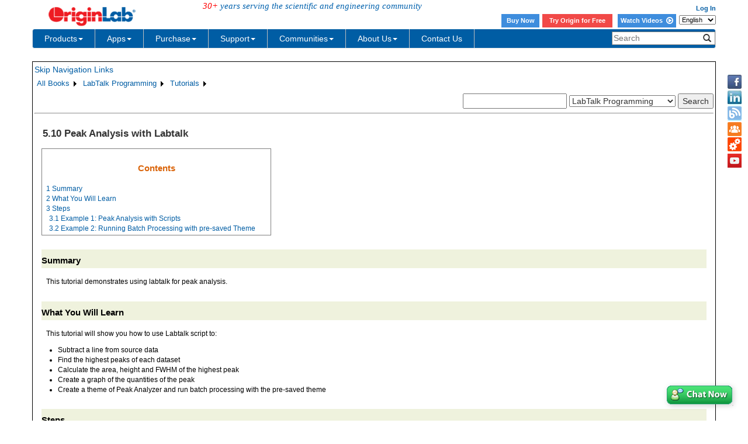

--- FILE ---
content_type: text/html; charset=utf-8
request_url: https://d2mvzyuse3lwjc.cloudfront.net/doc/en/LabTalk/Tutorials/Tutorial-Peak-Analysis
body_size: 51100
content:


<!DOCTYPE html>

<html>
<head>

    <meta http-equiv="X-UA-Compatible" content="IE=edge" />
    <meta name="viewport" content="width=device-width, initial-scale=1" />
    <link rel="stylesheet" href="https://d2mvzyuse3lwjc.cloudfront.net/global/bootstrap/3.1.1/css/bootstrap.min.css?v=202407161109" />
    
    <link href="https://d2mvzyuse3lwjc.cloudfront.net/global/yamm/yamm.min.css?v=202407161109" rel="stylesheet" />
    <link href="https://d2mvzyuse3lwjc.cloudfront.net/global/originlab.min.css?v=202407161109" rel="stylesheet" />
    <link rel="stylesheet" href="https://cdnjs.cloudflare.com/ajax/libs/font-awesome/4.7.0/css/font-awesome.min.css?v=202407161109">

    <!-- IE8 support of HTML5 elements and media queries -->
    <!--[if lt IE 9]>
        <script src="https://oss.maxcdn.com/libs/html5shiv/3.7.0/html5shiv.js?v=202407161109"></script>
        <script src="https://oss.maxcdn.com/libs/respond.js/1.4.2/respond.min.js?v=202407161109"></script>
    <![endif]-->

    <script defer src="https://ajax.aspnetcdn.com/ajax/jquery/jquery-1.11.0.min.js?v=202407161109"></script>
    <script defer src="https://d2mvzyuse3lwjc.cloudfront.net/global/bootstrap/3.1.1/js/bootstrap.min.js?v=202407161109"></script>
    <script defer src="https://d2mvzyuse3lwjc.cloudfront.net/global/originlab.min.js?v=202407161109"></script>

    <script defer src='https://cdnjs.cloudflare.com/ajax/libs/mathjax/2.7.4/MathJax.js?config=TeX-MML-AM_CHTML' ></script>


    <link href="/global/OriginHTML.css" type="text/css" rel="stylesheet" />
<title>
	Help Online - LabTalk Programming - Peak Analysis with Labtalk
</title></head>
<body>
    <form method="post" action="/doc/en/LabTalk/Tutorials/Tutorial-Peak-Analysis" id="form1" class="container">
<input type="hidden" name="__VIEWSTATE" id="__VIEWSTATE" value="[base64]/tJWPfe6+MmSvTPZXDbbXkQKwh8JsLsdNR39CQEU3MOljLdzKptlgFumAGt6finEGdqNWhjfV74yhxFYz6MbyZuMG03/cfY36wsL908rRY4cYegmkVc/kUytfJ2h68tGTJLX0MIgV51JwqsfuGEyEER3BcCnPxu6LYf0c6p65G8Cl/mdvKdsWy/bC51rEDrMNwuaYbA0VKLhAw1gfqXUz3hvPVeKW6U4vVdochZ/OeUtpEr5XgaEbg/FfX7q31XFuydamNhkaMrOjhy5jGYhuxI6YlgfE1uyS8h6vNRjLvph4oZNGwLUv4/aNrXg3O2JFEUCJxF+yrTROdkH+GfUgCaCqVGC3wLRU5uGT4mCsix4yrdyGzL+AGYBpwVn7s3SjfsMdudiIqSfp9e+ZDnqI+Qcu4eTrgiIGU+zcd53r/6pkRkqN4Xa/b9U9+0EbDVvBE+723Epcddv52aIOf+PnDvnVpPYnTaLTaII+UqsjJMNEL2lrVZTIhqV2rN5cpE6XjYljnw2LPmktS8Lci5ASOFEypJcV4UFVrvPe1S30/2BgaJ2yeud4ArheWi8U8Po3tzgj+ZmUMwry13Mlp4J+SUQmVeG+oES6tUoZDGBkVhMmMJWYnLtvL3ILiqmTaH6FYmSLEr+gJwgYSYd8G9CDlXwzQoC0w37heUW8TyhB2RFcfQBBkG9S1rgdJBbLxGl3okumHnQJKIL3ZuSUTPBjM0ZZj4H/9WI7x5e/ZoR/z+dMRafG7Vgaa63g/kPsl9he+Wl6rOtaaP2gVp6RszvbkiT/[base64]/eGosq0wo9jIXYVctAQrqCQ2JxLZLUSz39h60XC+D/PBT7qa6vVf2ARw0QpDNlvUfk/yylylrCC5j+Twcdwisykp2P5xTypAT/enSnV7gzZ4r0UeMfqS+K0pfYh3C0xoXv0gHBhbg26S83/YmseYheRGweJ0/WXcFEhlUf9Z6zuavwqOIXGap+rqabTlsS72qzvEbaTmCEBOpLZ0yY767Y4hzr9or9V5N8phKDWJbwK5Yk0Z2C//xY8g/sAOwU4sX1uYJRBzP93EWp6CeF1t4iynnJ1vBzrMu/lXWYbnK0SEDEMGfc81roBKCSzvTW0vVSBesGoVn3zCfuCtc3YCFoZVE5kU3/qDttmcZl8HJbv/wRrS/K2uZcV2qwBFYA9dLPY5d4ouFUl+Y6a0J+kfMKYWLG9S+C7/UuWa1v+ULs4CV3z4ErnaXdU25fL6fWL/dZHCBjUAcqav83jK3QbTgWGNsXwyjKfsV0WnXo1GDk5rld6gJAfzeiasjZ7CqJfY5hEMJEb76qinNaY1J4DhOsTuXxfyypxr/ERHHGTQl0lELdBzpEx+af+6voM/30CoyoT7v/KQcG3x8/JLE7Xl3CehDEqE7KTKKpmAgrDXZoepcU5mMH6rKGFmAFQ2/4pRZZxHzCeoRZka2C1SyYLVALXFCPJiwknGjO3yg7bj0jna8oc0TJJHa3hELga/LcpVrDlT8PWM0lC4ptwfLXrQacy8oB5azCW+18atnxRGacOL18ug/4s/vgYypohNe/JO1uMpaLW6TZTX3fMNdQCK3Nnr2uyRtHmD6y5AIhq2LTwLrLvwOvVfEil+mo/cl6ZRdzcQk5/ucKT608drlqvKJ+Hc4Yyo1ZrrF7P+BzEL0rEZhdbsjBDUcfASKYEBETJXKBWEvP5okvQMhlkjLhfcatqQO7OYavYZkr9nws8s2L3zEw96l9genLCYSsLOZuE1gFV1nkcXVY1t+HUgOYkZ4Ald7v8cKUcv0/gk77Q95l3tgwWuFWLHXJ5ttu9Bu5sMPp40L4ekvSXwJT55SBTxRFC8m9uIa9Gg8i7M+CiY17iW+mHXsOSztT5hOifaXyOzAY9Ue/nZ0im+xQcfaY5Jpo+Gn4dhF8G5f73uZbCAPvoc+USI0AqeoVgxGBhVPrSmbAKH2HKYbO0k+Yco5Ae3TUj47e/IMBmIP1MZpp/cu63Kh5WFHj6jNTRQog3q5gFowbzdbh6nikGvaG0VvVhURQeJpPY655DdbH4Lr49iiYw4lfGZguhbVt9KGti+TGkqZ4khLReWDP6b9k3vHLv/vve+s06FzIoF+FNoAB6rC740AKwFVQbvrXu7PxYso4TqOlDSaPMLqaBzOc4hxEmSlbPDMjRIPRDHc89x+3s56PEen94PltTCSJs6RCg55j4+CJBNMGNApOwO9tOQAcEy+tGPaGSCLyG/+I4LSAsNcnHWrLR6+kSy2oR7N30vSmBw1O9Wv/x40lglbNbol52CNs+9PJQMiYZPO1PxGlVPpncA2i8yfvx94/dy0u7I+IWqweaE9vNwlzfD4ZYxcrf33mf2cBY5igiTYX42biABkVXj/Oos09B4UrxAIVB6BlYyYX3pEGkshsHsYsKmM5wllOBuMh7CMteMbYAh+kMah9LQBJp/dv5OlLtJ5Nb6+pBhL/2DFoos0A/OYmzu8GhWsvCwptb3VudhjFQRzJ6kTHvrPPHbicVi5xIpgRJUvl2y5zSKYXflxsZ8KR0h/zinXCXxWJB1g6eDCHMxl5RUfBGZ/vnjlszvVpjS9APbUfRLg2obTGp2rgssQqt3wiOpVHXul8KTMYV+2KRwCr5bQSM7XI+jbJ4K1Kovj8voTGT5XqqSY/2o7rnMzT8k4iGj+iAC7hOYiupZgjyeO5Gv1N9yEpPNX7TRd7X8dr/LrNeSKDx4dpdwpbw3A6nUOCj9ZunPXipm3hnoQpQ5/fVmIiDBPrWlY9F7QXCN5SizDoKg9JObTmFsU3V/v2343tiEPFDgSe/BCFJIVpWWrNSoDpWXVlRSc/U+Sl1ciJRgZPlm8FBtNhyHjrMqY+/[base64]/6LFz09J83CINfzBecjxzUCQF1gLHPBkRNOy/RVv/Vi9LdBYxOPahU0ST5PC5B0a3HeF7pTCrLWBfBn8iG/DaCIlg41x7NQpYMrdqA/[base64]/poTKk//Bf+DQpoALjkfzTnTHlnHrcm3J2fQBK8nZ2cGvCVx4W3gCN+BeTqn9rm5+p2op99wwTZ812NO0jwSZxMnl+GLl54sqoIzv5A6huFOC8/qvJG5eV2sUEoWdVBz0wLU3Fa2j8pilXEL6ELAAX6dHzT1aBcFP0MlEyei4id+cNEim32OGQEaGfPH7Ki3wt92He0GUNJPX/h6RyDKQybaNdqBtu7iPsA6dWAYAQAMyx1s+miep3eMnspRc5EqNg97mYppc/qZAQQmcazFmiVIy0+gQmNpMgL87JBAo36F72dukxKVz/5BLdcib/42r9TlbzwapkAN5mSREhhqUQask0f2zxolzHemKMjYiQOf59hJGoxUXTBdGpm6NaM1AB28MVXNHBWWivHnId/btjtXfano345p+9t9nwkGvIT9zmgNWjCW60ec1Nz2T4pfWN23BNavjmHdO1bcU87j3f5CXlHOkyc5wDh4g6dElMMNnqF0nJmScu9jLm8O9BDMFg9un5LiIHXCh8i2XRAmmBif3U/5n6ypOgXX+jk0sMJ/C+l8KVF3ao+CjK0inmz7eeU7LuBu/gRMHWgHv9T+LOKlcyjp9AbohdFYV2AKKpbS4fYwn7FXcTg+6jPHRO41U1QBUGR8fgkejRCynV5ZyD88OF45hhB5l67e8b3RVMM/K1Szk90rVMsKQ6d0601C/5+pu4Kcb6dulOad6pvEhDvLcxr3IkobK90KQDNTlZTF0wqySXj+sD6t+0aDmW9R7kbRyke1ZRLQU1Jj7coemb/M8jvc+gnMKE5KrBPk4NpEo7wUxbjP8kwLxkkXlhWL/PXzUy29QMqcZz0KCtxf0vNk1MbcMuSd8hOXc9N+hBr+oXFRMjXzqFHsW/TkA+UCJU+Kcsarpjc/8qUaP61OIJvnw7kHJDlXdvRto/5TZ+7c9WktIvyY0+lPPIcUkxNzgy2c9k5UzHmQ8OqM81zkpxWyjfhC6bREXUHwfPe4Owyg46xljh6oTH8/c+Zjdi3uZSNXRIvXD9JPEc4PWoJNMRSAGhJkZizcmqKJ9aIFL1t4VMkA7yGgS19x2azF0HhrxdDQ1hG7BUaNJM7mHoMnyWOsnuf71QPQfEaCGOGBPtnpC45R8BGS9o/[base64]/gKBJ2G048x63yxsxj/Wes5MtpbmI5fWYc+Hj1v/RDqSlfACY4IAktmpyAtBXHQALL865oj+9ZDkmzIeTQ1DO1eCi8XQPDKt7NBLKEAOLSn/MKDIpwkBUvXtumeLKywnw6ngh0fWxRlzBapxA/g9LfKVSuFsFLqxdsbYCJ/YIg2Uwhmi+MD1d1f3Tbrd8ii2nRi4YpVGPrl5vrEHEU8JsTjJsytiJBKn20gce5AlJiAH0u4BXPNmueVDvV/2LRy/n8DmM+jMS1By3oGeoRRNWEf8kPVUvVEZb038+lI1puEpGvg5o0iZ0dTfksYYt69HYnyGJbhppll3Y4OoazHl1AS7zYShkRbjYxoe21xxNMc/NjPDlFEJOFYkjFT0Z98zlMXI1yTRvHuM8jLUHfYqA0/qQ/xB2GA1xvr22Li/[base64]/JKSat0EKG2040ec6RGZ15y5kkDpQj78MgzxFmVCExo6DXpJK5VtxkoTqzmJuoiuCeA38qvLf/6lQ2Qw3sEGt73uT0N++ftzaRKbzvSW8g0DS+YlJ7dUHIQoS1xIyUHr7Rnihte/PmWYD6uBliOtGzFj+w+J9CiwINbbcHiFP2tW/GKvTNOtePVJMBVGhz8DWFElRfFJxOHLfPECPBpzmwgUqXJXdpwJTRGzCbzhsrQxQt8Y857rAUIdEa8TPU6wmv4nbOg0U+IA4tqdxUMgONDqJy+Zou6/5gZzEQrlsC3s1wyb6Y9sHTULc9+VwCv6pc8w/aroOTB3sneio9G5C990fD+BV++F+blDT/Yo5jGUU9ue/G4jLkbFbT10aHTzo7UzTM0EGBPDBecGeTvwXbRqxKsOjE6JwBu5nwun2kyRPaQv2azB2HyactCYi0Gg0zJUn2tS5jYjufD5Yf0PxpK7lG4JzrZAu9m/24s1V1hGi2yZDkHqwInn5UGDzZcN3KveeA70NUVIF2t833jDglCyBaHhd/psjQnMvj0/71+kfjwOh/1x4nEjHSkFbvYthVHsWuk3zZwYQK+LV8wgornyEs11LtaywYPwevRGgTu9G2Ygdz97wcdrReZs6zgqeG9MObXb2fihhymI91zm7s+6wClM2ErYfxvTXcjZR9LfGeq7QavrMmD4/1AGPO74RteRsTnmzeC9Ao0l0fkRCSlQRD2FoAB6GXZV3M+P0QyFMY7fMWjHSufxe6zWJ2pb+LKtXHYnzcBBbJOw8Tv5nP/JQDw7wIygb8Zzbekk8AzhrRMDFuqCHlxipOxTMWepiRxpDQzvCIr0qmOtBQdWGC6ZN7DwTxy63wKTEHUe6ciCEKq6IOsaFNN2KcNc5Ej4flc1g6hAbAhRorT6NcaKCHygB1vvFB8QBwdCOr+4eDjoO/semvKCyh1Y1BLWVtqkI0nVRueFPaWQFm8zAGGg7eBQzgKLfct6hwgEH04Ugudg6O7MvZvGzLC7v0jJc/2gHb41lWcW9+zi24vXXW7nV+g3Li6Pbfk7x/DlczIlg9Su92nliNH7Xtc2R4nNs0UESu5+Pl9n7yZ9DCc8zmnef9KlCOJDIoZhsnBsXmNvWv7CdGVtXpWU+wXGhF39rfUdTL71Bz9TgEr/ojrxCpj4W/[base64]/g3fqpZLCyk+fifI2QkPAr7glM9nFeEda9ek0i2mG+Q+iNO9+KnI6Ty8ix2mw3go4W6a85E39WeZyLyp8H0pjDONl3hFbFNKHkgv83IGbys4ZqlWP8xwBvu9CCzzNk/YXr1w73UMA3h8dTJ0Baa4APo2dwPAkzVvV5nAThy4e6xjyGZLZ/A5EhkzOlFZzWTzu2zEAP+LEseNBuMuAbNLkkGVL3awrEQs5080fh3VF95LdZXqLkvW++DrVTqEH2MyPlnZHkvfgy2VG/+QQx1aKAt9mpzkDOc4UTvdLgUH0InMOftQeKLGVDovy/RyZQUxf2UiEpHFoAqiyhtmq9aX4c7EstWJ8GbCWsy6vQ+0Ih41mBe0zGVEDMd28wjf6lz+3UCX6j9piVOPS9G4Cvbumbqq/Iz2Qvx7MKQrK3+vuqgsI9fhYx7Qlwu2RJrhaX8wQBIOxuRj9VApu+79pXFY+aB3tP9t3YAg2kG7RN6zGuXhBjeh0oXgPFXKC/82rsDPaMKxxamUdJGqj8BILVoQ/7LQl30z9z7P1TjTFUYJdqpODd6E9/pj+81GZAF9zT3Jqz9KdRfmWK7koG9Dy8F0Kquayp/AMAQslRX1UY2qBeF3oXbFwlV4j2Q3O8XzTiSzFfxVMicXkSouiccWhY88crperKI0j0VaoW5nKMSCqjTcTixRd31E8Qo41Uzm0o7DsXtRfHDU462ZYDlscWdromjxkyjSrWHwzKO7ipZuYQ/2ay28zrRn+6pYWHE05rgFXajvYVwtXu5ZMQ43AvIThyyqgzEGHJGfGKXS5wcIdoUoON9jbR0nTczjQHP0bhcOK3H815v0eRFpKkhUgvix5u7tPzU3vCYHiHUJMYb/backPjDnrhv9ju2fpwli1mlmBT1DcGjo33Gyhej7NwzBi97FPbObNmDoGoQ0qH9Axb8f/zFgJHqqRcWhTqZCuEA8BmvDtKkUpCDtSZEMkqgp3IkX5ZmWOCFUfp5yzHuUrAwzz/NsoPjRI21c0qWxSY7bZ2IYwM8s3YX1IrXzxu1r7PQO67/YnYqoquD5Z4FL0X+xcmEyRXy3D6+c3O8JbNVtGb8SpikoUYAeCJ7lf7sh+RDLwMXfvm+Q8VFckeKacToSw8nPYFJENI00LVyoVCEAaDEeH+OUdnePdElPwR5iJsSkeoIIiH4l+pV5UiAmNvUY/lyxItekF5+MZfiwVvMlBmgOjRCQTBMKDyPegF1ouDWFSc3WfXqL32u7R0TBCA9EVxZFCz5x1E2YLAPgQyn+vZNU2DXgRssAg6HjgV41MPxw9R+6XN6Lf5vz4nmqJR11/NZ5cvnthB/JyHvzCJOkpZ0y7TRKLcsczRX943wSaXZ4/gC0K/zV+GSOxud+SmfEcFYmorkR8J5HOn9CvvbXvVWE+eYt58ut2R3B8mw+xa8mVT55R9UQ+mUSbaR1Wl2GNC7cGW+OBpIqm9MikKV+3P9w0vNAeWNGvexPNNlAF4OrxB3j+eedszXk3VbPlpR1/2G3HB1GP6cHcSetADlCN0xzHJaCtU718RtB2Pph5RQ/awbHnHioYiANHP/mjj09y2qcKA1WHJePnFJHmehEoShv0FCT2uj7MP1Yt0LNpXnWJH0PryyJmf/CabU5KOElXmmsXLETY620A0010YqmQCbB1iz2cDZIWyOkMpmFE2tdxaSfZmse6fUN1eUWbAmSSIaUpabLTTFB9iVksqXPoes/rzFgTW28SVE1fP0e7ckfznOv3bgislSXlBoeyHBH1VtfH7FWjRA/klxv3pnzcXPI4/BrtsjUg5uOFQ3IPT67dZw5GLF+ccCoePtkAmLRiZjtMrQDbFx5O+EXfnl7vhVlgJkY+Qv9bpPbIFsqITsuSGmW/gsmC1Pv+ObCgPlASCAC1Q09Nhv8+PzGXz633lC8sX1WQ18ZkHX6QRF/M1WcZOJwYWU45FQxrBH15Wq/[base64]/VFNjGi9w0cp8q9NEyWNEleWTy7tcn0b4aBlRfSEl9W5F1BUZU7Td/PO6ZpPJL3JWf9r3TJ+MmMgY40T+tbID0lhpj5mdjkDvHRBEpMXB29ytaugnX4sI29GoK8qDPkjUkz7mLVTzNQXOPo5Vh1pw3u4xDRN1CQxkBLvGsrgtqRZhqj6FU2kFYjqjURnoDeZU1LebnkJGhn/tesZaRWg20epi//[base64]/J1+2Ay13zoq52Ksf5fqsS58wrYmTSdFWpauCHh/5SElyR7MB/6P5FyfyNGoCUKfT0CY4cnUcry21OhHIG+t/EdLOth+LfBBd5xj51HtA4ksHKM14jyIdDC/XVDevGRf78wC/4C9h7MFPrVfIwab67M/uikQENQawZZ7292fm7a0g/k+EotheCd1jHP+vp7uAi7wbd57OSZxF+8LgZqUBGUnqPFn7eGM+6Di7CjONpSXMStjhXiMnvNulI3DgL7+7vnkXpcp2wpUZDoKdEvsWpyWhdikMr8/yoTTn9lhkaEipRYqZz+ERqHQD2ok/li/6yuBRGU/qEUE7LEpt0qHk+1kze92Xzl4G+UKr26tRcMqy1qlT7jR3Jx0ME3nmuyaArWOS3rzTJMjUJKjBeAlrcdmFO//UO+RroyMzUdR+w4wZO029DYFh+XzMlaJVJic7KWj698jxwLciWmazJLGeOh9waEYrmnOVNSRPRuz6b8Z+ORBN2T5wXN/7gkxz3OtXBIjWAskBW9RLj7G4zt1xyGdLROdFe9QgTJud0yiIFrWFFqfBsSx1uh4GNCkBDvWPPG5Yzvn32sGoGJ7iOcTqNnpscqRrno3Zv9QzMJFBO+ork2xazUqNw/[base64]/JUKO7oGPxmmg5VuQ05unuR7OURRcyDXcWL/ws7woXHlDMNoEhRiTz/F55gKLALFFL4rE9JV0G5Q4Dzi4trFv2fQRtSim7DWWqk7DA7yT6XJ8jnNrnsGLmc0E//72AeXY3NkUcXTrgxoZQDmup4UMnNuOuSM6rB5pP41BiGdHelKthBtlnco2UG5IKupYJB2dUrKtd5ZUKkaJ/YQrDuRV/FvtUoLJXlVgbmUZBpEtr6PEY03XWpxnHpeK0TK5zn//[base64]/J2pOluXjCaVNn9efwoX3dPvHUIvGFx7SWY4uYKQTTM4ctxf08YbmsNilb84qtlpIvxPKtEcmlmm+GOEPpgATF8WUPicnkeuQq0ac/7Op+8nThzUcp/AaiaSsIq0e5PhRAef4qSqfDekazG1s7W9AeEoo+g+/lPYhJb76R/Xi5AfzdVfP72kYTYhvNC6D37+94WWrwYSNKXi63+6t6LLKUY3gTxEafVCvku6bsnpShF0/Bu44k//F18xVTHsMNi0O+4obPZC1jJ4rSjsp3EEVp0q7/HKowJ55VbSuYGRdPT1r4KX7BeaFf91CrSJ7ternYh+L3MdNDh23PVek/RPM8SnRVhz2BY5pWuHCQskliBftTEFP82PX/N82tANhBNL6Xia0ajif7nDLXEZmr5xkGykpPiROlUmoYXK7GQ8NFfIGMLcfAAUZzEF4ywBdtr7YDcJVIvuUqv1An1qmphZ66PS7js51nDH/zB82XwwLuxRpCG7VLiyfZ5NTaOVUjHWzftAX7JHXJAUd0KLwOBKaozqe+Z+j6S4jYGlDpncxE40AghA1M225o+eHV1JWoq9W416op10AZyyBmH3fLsLUsdyg63szI7mny3vGMKQFATQhGIUf3B2ORQ3vuDtHF9auEJw4VwTd/D0iXb8YbdOuMyJyWnBX7TVf/08Eo2G9v2tEMr3a65/PvzLN/N+SPK3GBs+0Y23/2SnSolISZfHobpzifeCk0hFBbjm3pvQmRX4NVeXzJetGZhEGhY7ejKTQYyMjcIdMl3/Q1D/XwGCmpER7m+NyMlAJkdTAbXIouKCGGykXbFg6OvZoEHsndRRVoYrj8x2XedyO/M7bxVqvoPYL9tjFgi+DndJc2Hec5Amz8L5V6tHlvQA5WOYQ/BFJouAIVv+lMmpuOu+JrYuvhD7JIjMDR/YGri8LXgUFeSEkCYfQm4mqVQIf8htYnDPRuE2nUUVpeMjYcNpIUHjjPWvPFpkq7sl9oWitleHtwR75/sOK01pX/lBNbyLzUbN1L6eIwS+M3iJfaWafK1MBcpgvRzvrFkYduZz8sEG+jlmCUFKpt9ymhhnfMu5hs1mhrkxqlmNO9mUcHgReEaIJIZ/4HJKyEjCiZtu0wQn84f91Z3hz67OOUVqfbMUiLPwA7383QvvY4HiisMCK8G+MsRAfQ6PmUiHslR5XHs4O/Hgfi4/WT1O91hski0Qr+XHoT2/plmng5cJnzoGBjQFYMytwHMt6Idrgp7rtX9cphHj0IdO9oNyclDFOChU5w5IiSSGkWEnNE9l0NM/h5f6l/QcH0wTBhIUBwBWIHpi3d538JSGpNBrVvdWKiUr7NPIzwOcPL/EEruRAuOYG8A3E759WVwiXmxmma6DMgs9ebDAi745ZLIcuXZyAIix359n0Y+/Al+wNL1GJE7XN9ly5UUdDqyjPmqP0e68DPuVS9CJm+nvdUw44u4AILRnoaOEiAGxsRc7vYt0QrZ7QNKCVg7Cdb1T0S7F56fjoZaxjfm2iVK/mj+bmKFcqzTvAcT46LiJ0upOo3T8EguvRcCVvyJ09rfhNbyhdu/376BaDoxDlQ5lBx798TNHfwpKRDRBplKUR7eHJ4mf3B4ywoPdkRGme1QgNc4chXr0qbvTsTEdAxACq677tnGvxeaji1oRI2eK5+St94wLmO5VnfNdTGX/GrN2fK1M84wpuNRJIBvGKM88tpb0/3Mnfn07ECwAqkGonvbKYxwM+9WoZWbtHRDLciwDSjZWCsrOb/[base64]/CBy/Rp2iUxOHFckOBq5qPMGygOW+YyoXEowu7wBETLZMTlm4ob6Z4l3sjmZHJNMp2pSzZj3lC3iwplSXKyLsk9Au/wWZEl2b9KCEvY2Nrn5/miPxDeWRNFx4fcbX5MqUdiyzBtjShyNdZVwCNLev0BElvEFrPPn2z9pbXuisu8puN8KmQdtHrWOluOHHYizNyWYJYbv4zvlae/ffjBkYB9dVebX1skF06rS6sn22jY7L9QZuz+wzLIDiiDRMro89T+2H+8ennrOXpyICXJ36+uUuOjz2MfOZSatoFdfVKPH/fsib63IAvvZJZSl+GYxzEpWir0I/ms+Ck1VuxBe+zeWFjgqgxLDjVo5Wz3tzht2Y2A7zYpxAD5OWE4cnSddzAMQS4nZQVAwmqGfBiH89KTNciwvp4+x618AF6GoofSO4qoVg4dyJC/9YA+3oYpu5cFjwXmsPiIZz2HBWT3qIsziqhQYHVAALGmvD0sA2Lb+FVtm1M2G7uY88aPbIoCSJX/OJB2uoR875zwSu0OlO7FfW9Jj8j2RYttwcVMqHFyblp+SGlyYFrW1Z4FquqXAS7tvodFl+GuEbQbdXT/zxa6dstSMJ2ORoebezCdunkDPIpfyhpGUm1vfNibqPyCwM/ZMGo2qPV85g/Kg0pNZHs5js5lebnocQRT8k8S0aMgyAVGF8bcoh2Ku3kXph8zGerSUEyRdTIfjHz/vua6DiDqcoKbK4ZCLzIFY3lGhrgrUj70msPZt15rCZZC8cw6MMHiZAZ+DndIfm7FhtkbfMMZnkpyLvPgTlOZM2bzMCk+M0ivRDzFN0DB5Dbnok1r82eZHyJzZ+9rxzOfl/qYFKSVpW2FBmWqoMT+/xHyq218yRLcMoj3+z6jTqvuHnoMeORCUihF4voT325ATJNEfE/+sbKiB0l0ky15fkyXVrOq+Nt3oy8go7pvbGI9+U04MPKgvQGhdUy/040T20gIcUEf3mTJSP4y7C+efB949bQQ7mHOlGk2fT7DkDueLYTEqtGoyqjbILwtxW1mjquPPl+L71noPt/RMD6c5oOPc5amlc1U86LGmmDeUGZOnQRga20NUn/tnE1RC/RVkmbws/BcFazfi9icLLSazsY8GSnbBRqwOWi8+6727feVbXuZoSJ87ZlgUUULO3rOJVTVzby5oiAzkWOWl6OkVaa3zYh5YcKzXZk6G6UyA0/bAK5u0+JnvIz8kzZU/8zppUVxt3jlPMzug8ARTDQNNd+O1oTUxwRtTbxYDZIopRQR2mY/M3wGh4NBzqDAhqyCyXhzaW1qzk/ARBzNzYsa1ICUKWVpkm9Wefhle7Zewcfn8tkELFl0g8ovsg+plLy+yvOyMi43B/[base64]/SMQt17FmcrlJwuBgjKV+VSJDPo0i46YHj+KHJzPSHaOddzIE1oLLplRUXYh1yng+92+/+OKdFHiqDOhzBb6xJ3BtOrUF8HsN2tb/ZSvUuHrp540iVfVonyqbWDl9lDApaatLYJukh0+sHrsPygNK1qJmfLZ/zNeHd283pxLIf2Y/Sts+LKW+px0NcxtlfutgokbPufNt4LEzuL/EleqIbV0UAErR1bwQ+WEGVYl1dQYiF9z9b8Or/uUaa45GygpcDeaYP3mK1giiV/h+t70g8lec5R2qi918lAYA6T+Wol6bNuPtDB7RC7mF9zwDhv7AeCS2Hbc+wb2Gjl/atJaTqcsK1K5+d6f+ZdiYoBBfqdERCUGQhZOcT36pk0ieyVU/PvYAFF/MtHPn9tSYUxASGdVdDB0Kh0lnqCT/aF4cKi4JxSDhvSJf7CGPerO/ncU6H9Dc4ZPJB4O2rfzfsdjNr2y7NC/q/ynUrX0kqHahk1n+cr5XmKeO9r+FKuvMgak28TMKOF+6dd2IwTsoGN0h/5wL0Z3DXH1mCyBWk9LJANT2rcjX0EM4tujXJcU4CidDft0frVnPaMKfaXgYs7Pp5m58aHmlp6Pm83XptBLh9qQdoWKmFXLJ4/1uaIZCU9ZLI0EKFfTxy45QKXcfUEwCeVwTYUc/1MzuYWXu/PNecnw6VovzXa9NSawWdZEi56qOCJBNbALBiLAzsLqPaQt0epbew/C6Shww05vCgwHke8MW9Iv29SgEyVOvsAdnD/0CZbpLR2I5XsWrRoTTdcb4dkIUgIuZzwpPrz1DUjCahChbQ8stzsulOGhWdzq3yi6/yCvWzwIxX77Sbf6fpi98FxjurV0gPNWekGDTt2qlhpFREKmArSH0qj2lEFp5ihvuFbAyXPMg4adXvf3ypbs5IzQRnnt1/nmVJUDT1JEFAqVUt8qUOOEL6ivaWu52mr6F8PFuph2x97VZ4lAb2Tlvcz1x2zVlQo4BQG6jZH1nTbVeax7iW3dBT2UBEPtf9ZsJdVUSE/rmtiLVNnHd4WgS5U8etsMkBo5sjhjmE6gchZfQPUADjUZ+lxHKwDBRyXCQiC4NE3Y9P+9KafXxp9JJwxPgn8ETSFiNgYf+wkDqu4n2zLH1Viayctqq3c/l0fGKyXSwg7af99qJHZ4SgYkC5S2pxg++5SaEgEjVuADwp6Pt0ZOiRCRdvvcPKKv0d6P1Rr72/[base64]/QJE4YPLhLR9qI+Hn6vqbDKivGXaajtK8VIe0HAPXexo/Q72/Kzt0KfrzOPccGPSE2+v7ri3pWFAvMYuKschbBS03glj3lIzR1LRmoEgrAfLW/LzJ+M3UvQDHYFtqG0dpvHlr9n12rZofVxHVRdqVeRBAA75M6mmaNW6pxZ66YHedUkYyElWMcmF20R69IN5qAcgWH4OxxxwwQdBKcQQc/gGqaTqxDgEs3B6qjxL34pPaezoI16lnBX+Ej+3Ys+HJqbzrlajQ/fM/9ld/ms9nK+pXl2dCm4uzdW3r6o9Uxg4Gc7oLhY2tMi29+6NvpHL/9PnzQ+rPA2l6IArvizY1vv1mnu2jAyEUuBfJVfiW2HRkz3m0CZgdLmbEwJo8BM42LLx/0ZItnAcE1kYj8jhWWN/nlcRm7XQ9DlJWFyENqSGewzfU2hjokX6dmqLfeMvPTYhSQz+jz0L97/EUtgYtRBToZJkbU3HAQO1IbeUoGKdWVB26Gd5sSpQVLNH8GIH/tE4dXR2BG+CGDsyH2xgm148Adm9IOu4tE308JEgPLEYJh6Hz5vHwz0nSV/CpzB7o0zi+3i9AOUr7EXnupHL17u84LK14D1YXT6zN4Do8j4XI5CZsTYMOZVoI7ShoKCc59kXVm6/ZUTcxSGzyHuM4/bR+IJjxXpUoGLjwwqpUp3fN3kwNC1T3pbNFN3Ol6+FuYO37nGhPEldAiW1Jj7wc4DYf5laKKo6APVKn5J+2+cgsaHCFiQXrGzsXOw+/PpJfkORSgzhc5YEnK0gCcB7e3OACuEinjAgFR5hWDsDJnEWGinXkUPJ/QzaFNsLxpAnwbeH4Gs6tCSZjrR3WOpOGhXh+0nwfw7XrG1CocRBvXgpaH88NwoHEA4NqIW0wqeYy1HGiIdU6CUtPvFqcu2ZQKipJskD/2hmSFzF6bNm4Bw8jmRnmLSz0i3W/Zv/ru+4YwN8+OcikFHtWs+i4UCQnWe1FlUEDpYUojzCzqYWyfrijgA1ZLCkzX7xlSosYqBvCJ1cVH626XDHngDE2VKPwSRsTe64YA1hKdeLVVgaLWJ45QxenG1jFZP7JncrwnognKwXq6qVr1HHPsdJuVzfurs/YM/C9tkUjTxiUaB6SbmDmylf6+fjfBhD/xe1OaIQaQ7zXDm04f2QA0W9EKqrA97Txt3WxeNDCtyOIA57grpS3o1TqrYSbgvPyunfTKuOGrrfHBE9kv88aDy/ZMRNUaQFgr5Y/l0kxNELBe2USpK31MYtAvoV4htnP/czGmRk+nPeLLiTF3kdnvF7J2a/h9oSY3QQDVu3vWzwbxBr5G+4q8MxyW2zEafvKMY7ouDMOlkpF57bpN9rFTRpfNCtXaIScz94vT9NXKQzlg00eAILXYXcfPfk2rLJelJfSDYZLKUDok96EsDt/wdVibqjFisXk+l3IGOZ2IWrRWdnj5CxilSKRlQlIfWX2w2WqdxmkrCzfIYfJd4n8mTffVvkaGEvc1JZ7BIPu6rc6kgK7nSQ4PzRJ/hlIlbyWoCmY9leTT8Xmlvynxov2gJ/1escE6JDwO8AUTptOV2Y73Fh7yQInDSoFN+4AdubA2JxUXsPbN6n1nBiRc9dTGTsYPU+G23veJMQKBhPN1O85DQb7mV5RI0yqlabM7+ri1h/EchbP6rDHT9zmPCyr0T0BXLcGUYpfDO1HJsPdTh5k66+hBUhmrjInd4qhwBT1mLugXz44k1Hegl3xE93gkUFl6i8mdoStZyIA0nebj/1ekHfE7ekzPcQ2IHDkuhYbPRiyU9Uas7ZyBIHTzudZ5VVhiqQ7NKtahTDWdRtFCyVNFnCIeNAMdGdZHDb2+HQPMlGPkITBqRQH9xiooHE/ydAnSAH618aNVh+V644q2UI7bIlsxIlXduHSnf9mYnJHuv4574TybALEuJSPePw18VGMsFsU6ekA9mh/7/gLi9IsYQAwb0EUoQe0EoRmV8fV/C2Vwas99+Tguq11z+V0pkix9A9kkRAuztwxc7arYE0yV1GcVQBWLMiF9rtgccEyDsrOSt0kjlen8GXkPL2dJYUuo8tXXx/qOdAMPu6vK21U+rM/qIagbqnhBaU9rH1HEckcMfNCsGihtCdCEjkqBIvHhp0LiUzUXwICXbQq9HN6FYbBpvrdRQ6j4Jlg6zednYuSCqJap6EVVMWEQBUlNJWS8W5NlLbonOOORUu2IZesdYLy1e+4dV20pQdmgPDWgB6pU2vYe4X2rR96d0ijJR7ta/[base64]/hpeAbkmSUNBCwMzXkCE5pS1VvsOq4dW5mr2ur20en0j5Jqq36P5I2EX2Ez9XASerKI0ZZJR2HV7ICstprFioOyB+E5qZeu7NaVg4npyki40vJzW15OBlrz6fl47ccdhv6i/a7cRznZH9rAgU2+2gBcpsgf3Rgt5nlw4ghcBo04uD3PPtdy86E4h/Re34V5bCnlqEkRDdSgD/Oeqd+6WNKXpMzi0GV0A2X4EH00C6eHZErZWLWVVoWFJ3zW/kEdZW4hiwhzVokbiWWg/6muyUK2WBjzyuwqeiuLpSStFssbJV3WpALaJFk2IvGTLdnW32pfRqtXr+Ck/3Pfht5nIKzKItMzyWRDHnrn9QJU0k+DxU1IpPM0Wujb7MTQ3+f/UVz3x24y9lFMB8ThC7rrr3UCwF4GAU35ESvNAdA1fnSF0jkVrjoUaxC+v1L3RvG12K32JyyTFlfOhERwWJ5aklFOtWiD1a4gh0S5s7Vs/nF6N98qd4/SvhRXjZPZQxoh5uJNDJHxX13pBPqOm71EWKn/Kgkd5BNhIM5kJuSEat7VdsUlt6NN3dpwFAwow2P7DJjHiN6+DVDN4nU9/[base64]/DJAq7FgGxI8yrDaZR1r++Q33ecWJ/Zjnct2rwP/eslDaBglZlLOF5ppndQKr9zKRbIYYDfoJ8hNcaDF1Xqjh9DVubNINna5p0Jq9BQG7sj011BBHe6z1kRaADs61BNbxaNeK3U3jMwIEk8VcZEEQIf9m/5HtW9XOXsXP8FTSy6t1PpRsUNFkPyPIs6wTlVjRFJk77tDXkV9YUhPT31xoRJMXI5AjYRodW8Jxk9sj5VmwbFChu+yahumpyuoaX/6KPhmNra1AzsxpvOj/sAjQlXxbuvogih+WDIvhfmwbmwvKeQ2QA5exqy1sTM22KRC4lPfW3Dwd0SJBAAFYlj/dN5iTl+pr+3HTWucbptGYavL8pIYjiSBeaKV/9Y4SEkBpj8bs2zkalDob0kTDD7GvT4AEWYKj/[base64]/PcfSQBVwtd0AKPbInrh49ajAXTiLFGMBjQN1amkzj+ujwEtMaT/ICulfLhQ2LjWpvZ2nxqsB/X9ZMZfxmww67nLJbf4KUMmQkdywu8hm8BICEjqNuKQl1rvTK3kWm8ncLvjVYEZg0xhFfEbAB7pX0kAywdXMATRFr30Bpi02MmkP0u0se0m2sZVE/GRo1QlikX9Xse1FM9NwsQ6i/b67YMeYFxxAyc77Wox01CorD1B5hUO83gK2LeqKHFljtjpE8a+UoLYsEJ9BhaK0PuMK9xKXR5fe6uK5oNFTECj+CFzhVwlsEsdlOSE57nKHJhYON4to/4pnIbu+EAI5QeHc/[base64]/SDIVKu5AOF8JOWNHSIM1MDFUcnjNAqDIYkgwNDF6VW1xXrRq/vBw+RPFJUnGLJuimpHq9rbUiYLEIY/4AEv/Czc+VtgnOQgMQW07ffSNcEKAfafncnI7CPaTq0XmbTvQKRPeAN8YTiIBUhl09ukeBPcf9EF3zfIHtAQKaPJGI5p6r5d9YUJiE7MO04NmoV/FAEo+yqO+eNc4TXKfmLWUTxLyidP7SvLiZcfXcb7Ht2saktWxJyMhP7j+PISva5NbYDvBTCyUrZt4TInV1bpkAl2Zx+vFdLLNnTR4BOegu+2vdrEIJxUgQcBwiPxGyr8mWgUyEnZ7DojS5JI4aG5+zeUSikgo2x0TirE1PwIWS1w45RwONYX3Jk8f2WB7QvKcGdxbK/IV4mtah30GUBDsrtLZfKrtg11ATDzUCv2ksiyFigM4fvqNpL3EoV+5X54tySJdXAa9Ziztr12j/eUThfQG/rKenbc/5Del7xsfQYtZdV2/onn47NZqZuN+mDKkbY4W4UGpZ/zLPzaH8P6Ve+encKjAPS5df8Hy2LhLFBVmozUjJ9gTbf/Ij6kQv+8+HKbUJs0LPjYPjBBF2Ef/Y3is2ovv624XLLhDZBhHqFOv3ecJjQ9ZWMoT09271wRsdqtRlDZjivf2+IWoJsnjwpKUd3kZ/jOxxUDRqQmXACvsiXFUen12O5qZn1iYbRrQ56cljv3hKiCijidECwtPPC5TRes1d7PGXpZQmjQIrGXmPSiL9hgpW4jH/nR5TqVql6DWON2fKyeF+1qvDgUlzV4NoJQNs5fls8KsuhRAH+QZQ/g9NoOg7xR3fbG1rNdL80MRy67dS+p+ETw4tyFm+HhKBGeF1CR9cGAaO1hnFE7L5rpF1tL9RabEhSnMf1J6bQznVUT797BM7FE9ImFsq9bZkb2Hvh7et+IHZDWyJKh/+xk7Wxzh6mhukn5kIZmLtXCecPVMSFqpiHo3k7gpXOtkpPBXse8sojePfoHpTAUASpdKhc2PLcRufExa26rCiugyc713CdRo2+dGNifgsVLoFeO5LFlsp3xx38X2lCCKstV+JvBGy+j7qxJ/Zg4U08bVJPgxvCtxM3zN85i+jwNZSPJXrZ0SHwFh9ootEGg+r/ru50miyrN+RbKrVTugKbb5Kgf5xjC5X589IYLcXqybuwkkgPQ54wcV0tuvYL8PELruu4KSeakBS4HIeQV5uZJp1ZSP3MWCCDWDtATXT4m1zaGXUBAkzHLc+xCXBhuZ15VuObKc+49nRnOZ4s6Lg1Ivuo3XBN8Ej23VWOC6kpT2B/TRH8wgLM8+ADm0yJywoZXxU1kJHIE7Ar2ciECKkjpIZMppmsGBINPWvkpH++wtlY8xUVAvqHpII9gSURbOc9Uz/u7FCMJ0C4ZM0UtLM3/6i+7lL8DW2gJ7r1oOOGKOz8Us7m/r9Uo4q8DbxwpEkWfyXdLuBFnVEmiCyVMc9tJWrbVrRNhjfWrkZ/qiwQg6ZLzFUWd+3uEjTYiwBGXdp2NlC/mct5w2deBmH8NyUnxiveUx61g0CpopkFytG2WMIIyOe7h9ZrQJCx+U2A3zcGJup/Uy6eDrD+Q3rtdUJSRyLpWhCbQFBTnhEVC0ElAUBjsTIECiltCL6IGJpIWr1YygxcDRXk6xtf76vn/X+tZATQ1KlvWD4mTE2X9NdHMY3p+fgAEpGA3IpEuEf6WVB2pEQOmyR4b4hNL4GEPSyw7w+2bfHzSYUdvkFCltFpQbHt1TdT+efBvu9A0DnCCaNqg/6I6Ql7BdR5KRa1mJNdPzyUAkcx96EB1w6/scJOdyYv45Vva1+DnRCwi+veJncSiNC6qEdW8k1EXN9gm4riiX7kJZ7tmOyzTdjXRfXLbkFHzynDLMeUnyRFFaeB0iuzC4LqpiAwN5nm39/q6giaDbq8w3ZLECGreKLqXXaqBujILCfAXlhPsvnpjQ3jY6Xy48JPz5jfodNcMlwcexVPmcFJoQlxBtDa5FnyCPWicyZLBMy1mzdhTkvKAGDqpPndPZyeeMU30OiCFQlvAXhChEL0fJMvAOXc/idwFag0FfU2wckT3AR38VeAoMoneVcIA8NUr2N0dNHWyTxlEw4xz+0i5NNswgbbAyrg3ldbv3td21M7ng9JGp4byNlZTnMdT7nKUBmpn6QsrIbDVC7cN8tjfDZAQ1mTpSUQmxl/3dq3NZVVBj3NWo/CKiADMlxWvXfVGyNrnK8xr/2NdVAtAylkFkitQWhyQl0VHC3uAd/yMu/NNuGTpvjVoWvmCNBhrOOenlHJ7YUFXGJDV5y1jljU3Rq+mcCMRQcWRxOFpmZSJ39OoaIMZpje4gx54D3Xclf3IKirtCELI3KAe9ucmhn2pdgEIpfujn1QlC2fuZh27crhPQpELSwxOfjZxLodPYHDLJhRlWBKH7CndZcOjq/yf9GFIr0Mb8lHvn/7Mi+/l8tR20Stv4fYLTfmt9KXSXWQ6VNpuUt3SIY+ZYDJ3kstIIiWLy5hVqG+SRwovmfaEEB5keBMH96J704y841TnmG95Yc6mfdA/4frHtTNb/A5RFWRGHVtVQFCHgFlTYE4q5/LN5tq5pBrKoxn8qmAyDjbjbbwMEjAPO6hestmkRAffO248PlrSFnz4ZtE9e8rSMN2oz62dMnSLMYsE8ukON6XmLGpuVqcT+4axgI1OhQB+S6xONFTB8wbvFWIlTbvpyFy94GpIytI8sNrYPj22JnUQlwH5NJYy4japmeKPN+inkeFyAOR+FklQ/0SaB9l21mIG+EZ33P8+Ssb/SqNbOQYVTSiAFllBu9KruyvG3w7T6mWKkGuXnbc7D0asUhkaXDvIZgLpkLiAYo6ukFfMo6AebaAsjDwR2zgUH2cMZmixam7LX0QyN/j0UqXqsmarW3IDM/GhNEQG9TFutoEevyzmAm1m76r69luAIa1y8SGGn4ynOwVbDSu7qP3nmPIfnwDxMuxuRsxCvHANGJxbbQ/R3KEgXIE3a/UByKr03yVvBbyHME9iBW+nMt0s0hwth+ODsGuqVH45SZnTF5eeLWf3Vsy8AzQdjhKRabJDl+ywxT1ZmvA4RntGCFm00RAhVGCUbj1gBBh6yqp+cckNM73uCmqtBiI8Jnlecri/DFoV3lG+5kczRRBfblOXz90hREWRcDbo9LemVAFpXWle7BL2NYN0riZczoOs5+fZEabZAi3GaY+YCul3b69FuBrukrsH37+rGg/bMmPdaI9uH4vO7Cf3Hl2cGf0OnI8aOM3WnGmf2tEjOJ0YlLpIJxVlfmoodsJa+FL/0scZhlL9ISDLssvSF702lIhqoMYDK5Rf8/hAU4xgFSLv25hetDkTaGza3sk1G68f4KoAxi4rwe5rrVUdbDnCSIYxnBPg064odNIR8mTLrG5azGfCTPhoGiwpiGvGv3e2yVFns5vlUgcwbCYXqZN1r/jTfPX85heEmrrzffPF2dADAInlPNcbkDGN0cA73wiP4zbI5zEWeTm1aLisREgz8b/acJZN00l0QpETUe2pxTOmpbEREgBD0FDLg92GfKGeTukXl5fQPfskdrIx8oVeIDmR5Dp+nxPfBLrZnpysVC/wdR13OhSW7m202Hm1EmRwr4a/1wzSmSJTCLheWg9E/Z/nD9fXUWuZqCU8hUFK3uQzhgp1+TEUTEXWi4YPcJWLxF2vev3oCqJ/2IQOsA4xat0Wf/pIy7mpZwOGedrqOfUJ/[base64]/8ybERuxD1Hh/eNQDMcrspfBKRBCkZm1nVx35VfoI0fyPh/Q9Ys7UBqLtVoY/42JFzkdMrBh2Wc0B9nIDE+VunK/3sAkYRlbnd6XW2uacGDRPTI9tQDZ/QN0gH8zg8xt1kVPOrao5RfYFMuYnc2aCAoagvDd1rQU1R9cQKBrrBvzh2/kL4JJhXB093itkbQYCVO0qvFgXQz7GEByyIQaGq9L+3B5A2NZ3djLN6EGR3qrcuWIepA0/WCD9wduqtlTD0PD3m98r2iHkRqL57DA5vNAXfnvoip6efSCzi49JtSp410mpYl8gRf97WteAsRcMw5QBHcCGJrASVuvqg64WM3MZRwPvk8ZEFlEhjy72vfGKd4F7f44/xguJUjBZtlUgzkA5Hn3E/XRAt7vaXDxXCMrX5NYgLw4CUIs6VQyUtfNjJF7qFga+bJb8qZQPuJZtxV/ghbfeLB2SZNe04IOLiSzbAUKq0ARDaD3Oh7Y3CB1GrFLbXiazgK1HtEGlzOAbxdPKV82H/d5B1P7i4OhCkm9Gj8I0DLlc6eslYcTWO5oans42bsGBFhpCxz1n/a0mgqYbAdQfKBJYcmF9Qy0sViD85jLTvByD9qTLIHxovSeivu4gtyD6lVxJMyPWCbXxknKrQ4T9aC+Zv5XtDr/hU/ng0P0PhTqSKUaB5MsloZx03m7KGwdBttL9QQonV3DkHkO5cViSFSRpXCqL0/m2nMzvPdlJO3Cxfa/Fa/ad5uYedZj6897yu/JV2GbZO0BTHBJ8rNRkBgf8ETyHIynN9HQqKBRceIPnI2AI7fFRpgNJguQaLVG8ld05DF3+sTeSY/NHjHnm0UEfqWsj8T8sLuvROk88E/Z29oa9peAa03pujpqUKy/[base64]/DmhXfG8yi+OcE94XOsOhQSRoeKYc6sEGMsrbTfzfedw1orXDMrJZMw7JSPpqVD2Hj38iTOpl0AXzrnVbp10g7Siir/tbvjgr4sVF1r/o2MGVErD5SZ1bIlkRne0lxbIm/ibDHjsRsdu5ZN2R/eUq5MgXE8UMbJ0iM4Eb1VyFBrB7qxl+IcWAO0sLWD2oac+9o+z4CpsesDs2wMIi/8HvcyZMsLjKXLqKicUN+oRF//NDTE7QuWJEXVSqadUSYFjVS+xjwVA0MP2BA/PBfPEkFgMNJC/A6qrYMSzyFCqhLGdjFaKbe+XdUmGW+aW4qCgw49sJUd+PpiOjh0msgKOGaYdYFlZNoItfjF0YCtG/MuMv1vVz7ryvymLLq7R22MvxfFR20uYZ67MQlPNGmU7mdcIzz1WNgchODUHE55BT2hjXdaVV+CbFKUdU2uncY1BJ6TXK4d1hVNvnZ6kOX3UUOq/pUhhHt9UvSjwIaM60QzdUe3auk1pMWI6SEcalhjys3hfjqFhEPC2Kg2NZM2WJFldTqFvJCdpmt8cppTnN491Lbm/ZfmI4oBwX7fBWqgykD1ZYPp5PWyYqDuEoeCOMzeCjXFT9D82xFKIpHCxdGxTWLvI42H7zaSUWdZ438maaYaSc56CiCusvcxBPabT4VpdhI8EWNMc6vWoapCcm3fSdcCK1EBOhx/rwjve3xi1KxH1MlI7rYUy8elZJ4Hf+1/Q4GQc/B34eAa1K0lc1728vRhkwtwAkw6hKLQBfCnNBApokfFvbOojoaNYh3MS4GmsS3yY+B+/aL1N/3w0pWwDMJVT/MVBKcoO2rXQUn32yKhIIERQkUKsONema8wQiO6Xrbic5sbNAf4accIyrS+sxGE0F9FQtJ4OMzitrG2fINjPRLB0r0LzM1wThN3A44KfCyzcU6aMiU/UmlmCfegahSh1XDQpx0jHzBgj5f8T7Z4PMf7MzTk4kV2RHOdcapuao0Ql9uBUtm6B90vXmMpRXXxqoHBqVYleSMhUcc/Ml/[base64]//noBBXxVNoPcygXyOtDFp0D3IPuRxN2e+c3BtLIsmT6Y4j41NkP7i6vhjSZpMIMd8BuWfvFq0PrHt7FQezt9Z+G8SE8zpxKEp6LOK0FpwyaRzdKJFxaLymctugGaeBU7TdPGWFFayz/Re7LyqsPtHt8oIDYShxjMmDzVfVt+ShYbV4ozgNW5rM6sBNUuNTsdu5DeYpDbMm0a3wiyhKVFUpME8FUMS+7ZCbTj7dBli9E+vnj+LmO22eELUSVS6pMLikPfft5UQStDQZyZXisFBXla/ww96blGkutMjIMXaHHpB7IqidrEud+zbzAAYbc8hHQks24DWEioqWyNb43gL/B1NT3W0LS71pqX+ykRddH02MWMg/nrgRu78WbO22c9TmhHDilVRFYcg56veGsq9zjR71fH8Kq3aPtniCUMynl6aN3B60UA7TEYNfNBu/AkDxzB4UubfDcTlVOCNAQ72ueQNEt6/oCUwbRgHDI3yRiWTJ4VJf/9t4eFti9yVcXX5kQ2kMl29n8uwu4a2TdETa1Y7Uo1eTcfJ12YV9jxkj0mePoAmZBHekJYENoiBnnvkL0x0KFNidvcTrhmSdjo0bCMjkxI9NHEG3esS7srsKeqNKPJIxMF6cjY0/[base64]/CNpxIDU9EemUkXZhW4X270rfiONuO4RY9urwMmtVYOwIllmUH1i4p3N9C82h1sERiBt2FRVo+rYPlCebl0mSGLVhLYAYC9Xo+Bt49KtUqznzXktp8gVCcG1iUyUcJ6AtUqE+Q5oDebwss1tDMmGP0aqAOGLmLGY+nE1rhOB0qYj1ga9TCVpLTYUEm5KkqEpp/3JJsv+hdIfanInRlAhGEQf14SaNuviy/GJwDcyGMAq6KaJ/TQBw0sHl94XRXpTj+Hh3laBTHhJM3DJLIm06BcrgDEYfxY/dzwlqbzv10NntkQJZBzSg+yYnfoI9TCBnpo1ws0yCHNB5k10igfFxjHReOhv0Ng/0KaqGOnLY/ZmcaKSjbL+qEHv//71bGk3ZrNY8gq4OG+VxNegjNQkPH9LRWHGZXoInaWXM2K8lQ4L3aO8iAoykjpumvM6g6fXhi2Bwi/R3soj7XmGM9kt/cLBJzFi1CVoUHoLIM/LvR0OERvWAn6+vNgPv/W4mNjqF7LR+g9/WZSANCfITADcA+Wtg03gVTAquvqXaDDp00+4uGNtlH+dY9Iz1U7vh7wxv9dnvTXQwtl1AkmLKTWgDNWNhSDXZkpLHh6OvzmjMi7flurOsWWdrOyzVmXouCWow13fzZRiWEx/dJ2OOyxB/Sgh+kPSBd+7uSL21FRaxib5L7BRMp/BzyLyeKkPlQ9uO5jY4bTuGbhQCW9+6KDZbN7agC1vfEtEM+pa5ESvNU3Oxi45afPVLavsD8KBtl1Pt1rqiWqOput2b+/WnR2FxmhGnOM+ZgGHVmaeFiMGNaPBCLZhiB1yLgpbvwoWM4jOy29GZpvkYTw9/MqVLkGklj9HlciuBU9bu0z/ZG9pZJWZ0D1jFp2w3pVwiinveZT0qsXVNthBmRg6Rj7TDqDJAI2KNqVL4z3n+pwsMq/YBoupkpgASucNMvArzbfZ6QSTD4j3K0J/N3hmd98JAmZVgG9b6To2RRioab/QEcLwrPEYrlTC9psSYgduxTXAYp67hVHdSXse8OGdm82K7+ctJt+qqpXNQP++Xrb31L3Ncx66/vvbRroyp9X8FtFGEvorMF12GQJ2z+zCEzljrUveig6LtgLxRQ3NRgG7z6sAv4vXhLKv6opoMlOhrwaj1PIQ9sfYxe2HISX84E1w3houCec33H0ozQ92jt5FiejhYG7bs8OQ83BiB1oCRzJ9IHYohP3sD1X3lANKLNl0N0uD6KOgRKXuItTeSTm/pP3qB2LrFS4pq1L2Wrxt4EHZbQes9/TfFcfSBSBjK5fAtcMvJxQ0njIakVngyBxCgzwnwa+LxKuLPg7QUI3LB9YRZaXm0d4cezOe6TByLWxeXRlWj86tL8/OWqlDBvdFuGaoiK77VgavKFepQ9OlR+DlNpEkNYbUnScMXFmIocug8tY4n9K6sXHncQ/vQVjt7bkokleI56QAh1/F7NttU3sBfigKc9SBUb8rYLM7sATiu3Cb74Rx9jBgG/G5ETYrj+hbmNEDPuJArJ5dp4QNeaRqYcc990ewbZB4etND+CV7f96zYJxvi91JkFO96VaDYMpUfVJ1I3+3Atpf3T5P8iSJSivYOf0e4Mju6b8M2uWQ2VjefCzYM0ize2LyZAoO1xV9mvl+oQnq+F/8jTyuoEpzIxdaVHQ1VUDT3uiXI0MjFvWPQPbkDH8Z0Fu0CdQrKAKmBHCUYBcPfbZVwJJQZdHvTYupPueGmgRqbUR9KK6NxV5HN3FKuokNetMnaGuSH5Snczron5faKvFXtHEjoKT9QanvvXhMKoyYfkQBA/iQeod0CIW+iSe0nZz8imRUo7SWVqkZgD7RugMNK3QTVFFv7+11GozkCvFNeCOs1yfczj6JdszMzR5yW9fiBzARI2xOZOet08lMkXFfuqjiQyfCvgP0U3g1p8VLJ8qjxdowqnpTglEWK6GrQ/4GCiTzyrm3NHPM8wdqGi0LrWJfjAIwlww5Z7wIjFxAlBPO4ZOIeU0q+w6dqNCUg9ctfQIDVGGZY7iwcFrtrdosZ+WbCDJCcjjrhfjis476H+/2fuaQL+qU/5SCk5Ugd666o3vuvkvEKHxYAH8q1Nn1vG8iPVjumhyNRcVQg2EGF//Y1LnlZsEVXMoBWdPwnb/[base64]/z8+2bv1qLs21tBJLZlQvFtU62orqH9sAvIPGdF2gSaRIFUJYH9cEMLosz/rRsjyMZx2kQ+vLwBgnPbZCt+ameLm0FCAKwY8vO2bEuX7uecu6w3/YgFWNrDnGHpsO8mA3Tb1PXSvsBO9R7sU+kgG18HUx17aMtkj3Zv7BVEJw+L9mg5i8j7cDUygGY4NIZMiHuitloEdtPT7W9hCzA8+bE5Lq1jdVkOCnx/1QMP3Qijt3leyW1y7lB+6Zoi0a8biw1RBMIkt5HEHhY774QUUYIH6yPi53NzYimDsweb9F3+tWWWjPhRcF4rtht1nh+ZjT78tXQf5XkwzaIrs0TJPUGlSFcb07sr2AqZUB484O0vYhRDXDm3y+vjAC6k780u27fL03UfB3E8P0FQnq/I0yQt+Df+MLdmEziACUKP1D7DE2qibs1Rdp1hP9Ev7ktBQXZL36rmHfsCfrDDPF1mONpBcnwbmrW/sCGpvcOfOjC/krM0YM1EsNqq5ZXGOucNbqNhsXY1xt77NDnpzNsF4gggDHVcGArZPTp/d+bsesXfKKebRgxC/EdOTz0E6ki431pIApEJf8s2c+iCIpuhe6LDhy3WGQ1QgHK9gm+5cnkakv+kyjwQekMXN3Tg6vq94BRA1QEMlUXVCCT8Sb/5bQxj8n5YmZqXmXg/DS9+3j8Ha6giQlYRj9TzsH6LL2ta8stGTq969DZaktY6dj27Dg26TQG/hVCNbhG0m2c/7++b6IgYOIZL7G/PisQfaHj4u6Z5omt3FI4jlCLP9lVO7cZtlNd/mSd4ykhq8vGOGI6J3XSW0ikIHFDu/mjVDLqiv+dLEe7zYCmqxHE2TQwwHc3WGhmiKw3hQMk6syhaWJhvMWjGic0QqwdUxfejyNbWv8CA/cc8SRGubwtt8CmALh/R999sO7z9tUSGQ/a0xXFxDgAXsMlqPe7kA5sEySBdVWRwDOhFjcs/FuiPP+TyXwIBH5Ex0xxJcZ3oDlWhZKdTTez6EF14jnjcAaZeGEpRIy9Pg4uwuXjY0qqH+jugxyJfSpVvEUwW2Hm/VrxxLUfco6BugLHRWrJZrZkK5kClwzdyLGegSNg0DCbrNXejvYy8xkaAixDLNCyfDuqGVI3W1wm0uziJipm6anEM/uWGFLN1C+v/MQ/jQx+heLnHsysm/togY1NilqnW5QYwvJrrV86gPVGZjnZfYX4pTXphLib0AN4kZK5JPiQFmVS4rca8Y6EyYMtzTbs0fugeYXQvP19x3+DjSdHrsIOl5dFlSGMGpQWV4zlhU2QR6uBW87CTe835LT0m3q3YJcuoiJpwgb/QnN74tYFY+T4Iz9gTxKcvEMS7P0GODrxHjWj3ysKAPcuK36tbUrTCovP+uEIKapNcLd8L8mHT3a6DHuNxIs41Ui6vjQ7xS+7/7zg4yT5gN04Y91Q1W1ICwK/IVNKlJ9NTiuCSKJx9L3NUzT+pHMXJnr1VPEPfIFJ7U32InX2+P82JcI/X/pFaXKEs0FJ3S10SMfNBbmT5parCMUxnMeeEjJo4o5n+L1mXFDifvzDBV+rm3E2R4MawcVH2fPMdI7+Uxq9glH1RcmOEdJPwb2Y62BSXpI8Ae0u/Rc4No4j5NULQ2EcWiEw6By00EzskTZwDAWFuww5XSoI+bSjj1ozpuS7jfhl/6dqxsETvBd2QGmPjNW0m1xORvU3BjnI0t5qEAJ71Bw8vH0zxqDTwcyvQkhl73tfPez9396D5qZMkUv+2YkYJxEZgiEmzdhIIOH7xedxajwi6Aze2weHaEkoukto/GdZ/Dby93C8OecMAWFpeym6Tdd9CZlAF/CfI/i4GkXZcN7eDnWD3kFWdbwyV6o0nNoMr7Eo/5grP3/MeP8tt/E0XvcfqBPd9PypYPOyY/qvQ4f/owtKrSHu8VmAhj88NVFysGOyGNWkFQ+R+DDlOytMrG0n2yrUIsW3CC71w73YI1L24RZNHPq8GKHtKOdFBUA6iJ19PoPynF7pvySFq8nGJwNNH9CC1U8BWVZTxW+X3Dhy5hYRYdZkW4UgbDw5/uQTX4F1gq1p4IFvryC5uLjbvx9/G0QaH4CjWRjmJeVUrcQMhz651Fa2Wzd/lJTMmjiizV5LEPH9j7JTfE5JKW7hFRNETOaeoqaLcY4u/dJZEBl5OdOKwhpJHbb0jvsC/lo2NUeJfAu74RZtirVGgT7kNhdyq0sqipsVw69das8TCJoJTbdvbPXd49gfwbNL2tODj9gMJHIdnJqN9FP+NRFRk2FtGs5DK+QPWluWM2uVp9F2/HycTXtEgMFFNkU6kVmY0CitpkbpV7iuw9R54TcO8n6fcerml6mqpmsiqT+R3qEFtlo5FMyrBfDisbjabHiL15odStsJc0R9ZSUEOCuYTAPRk2VCFUpXm92CC48Htn1/rGXkIpOtMLyUhl3/aE8OUIrRaxe0+vQCo5XQcDB1K19e21F3n7WSTRGVnMbMkmilm9ukoMnEAmRoDNY7cF2a46okqYSey8wHG8oK4vY0ZKtrGZx2RIImccgE/rjdJUUEqiH6YSA1hBde6YbuHO0qQXJk9jvACrfFScy9W1GHfdQV+aJ9gprM5dakhDBQYf2VSJn+ZJlGX7Tju9rvNeXNA6dFGrnEvm/5MTFVzyiN/POTGIty7mqa88423CaPBCyHpUi2UofAGY39RP3lhBYCY0iQes5SI4WTC6rlxGaEG/G5lZ0LBez6nDlCmadPJS02zLUSG5fhWvsRJ1ZCBvymyyTZh2HTZCtOtWwrzCDjAyE5+e7F6/[base64]/ypjInENaE8XejG9AOURMtRGmJkjMqiulzcER8dtC7HsvKaJ8sdcKQDAgHwJevVYiRD/1fgDImCzQSwOZwo8K9RI85JPiJkbvhQ6Rp3IEYU6ETp0B+WsmRfdnRaBIaUGuIoojoYDFVuV0WT325kcphNyrz7X2B0d+sXnlbUbKv5d4v9ziUk62EjE/sEZW3UfK1Rmm/q8kEh3qHLOjyIFyZhc5kcmXWFrQils8f7ZsAT1OAMJduUNZJY+/TaQNzJD+2LLQ2h28ZkfyU7g8H7lxn/tLhq42ioDTai02GR8K7Ef70xkktKWb9aRJ7tJa/U0xbV3lNyi+INUr0syqzpctQ3uSROEDZl5qmEfbunQL8P80Bb/Ip4pbFl7z7BmFFynD6U20cwlrenGnMb8dc4mRaFlKdin9ujvD2ZZkhOFjzYTHSjPMKqER4CBWdD9p5fqG2KPxoPbNDyxLxisj2iY+ymghNQp1cnQbDk7jm4WsyLA7KIXpvKXH8BhTverRXGTYkmOOc/cSYcOvJSjwYu5+pxgdTPcBiI3ugMOLrTYusb9n3eCTHZ7ggjZVWmVckrxShzgFiEl79lHdfQkOyfqKUlEpfTDQvLawpYgFDq7WDA1EWC/lXDLaJP0SJ69G7ud+h+xyIKtJA1WPipsweGJIRorPG7PtC5q8AAFvmhliJjWiMW0ryfnOhjhokQP1wuhTAP3nSdty/oLP+bpDniC208OyVvI4lC/lsw/dWvME2JN3ryhHWxsLII6G2vlBsgU+biTL9B+n+3fKng5i9KxiKpKOAvpjvxHoYhuArzoPkeJQn6Be8P8tMEYZ6p2Jj6Pfv6a9obqRvRCkJfLPeDpidx5smNacvumR5qdhjhqlj7LIFR+qIlDufI/tzAWxom/qwv7uV8BlLQ2BpmM4d6rcshK9DcObLPefbmIWF7Ix9TeVWwYmXXgSo/uBAQi3zXvAwOaJ/dLmkePksmYDDP5eF34fb6TF74ATCgq966wO9vCBVLWg99swuz6PEGlroAPRXC5Ol22eISN2yYDhsFQVg2ZWrdgstnQQeLnIRAe+3PPl6wpc2LJn/QsRrjqLnkvszjRfgcqE/vbLWN91vhtOdOl1cPXHlht+oqu89yJgQDLLGej8pip6HrqlwjN0YkI4dodix5yob6cnJL2JGmUpkobCvQGNtVnMuN6if7r+2AR/m10RWFSOV0OE2R26ApuZqnspZowPoQPUBG3SxzaPeEh8a0wvPsS3amgFaRHcf+L7F818weW3TSmCYx+UDa3Ye5yN4kKOJLbH3E5Ort6gZwDnVJqF5t4xybFcaYw5a6DCO9x7j2cmzbm5SL+iMV6TOv4/eAdhufmfvlyaQrK1sOz5RMQtZcj3TLwY/Fg0C5BVK2i4zXUpVyzklO/GQW9iju8zmL+vPepj+BhvBFtxUzamUccB4z0kvmqDPunP7lU8KC1TeTXEp4LJzT3utncoENpc4k/GXRYxSH8lUjEZMqYreshx4XrnhGLmWufLdV3fQ+652iujUXlKbhEXHYeODWdTb2cvhZ4vxSXgY0mY2nCz5AKli6hTkvCPcnsTzQiapBnS1WjdcTbfYhgDA/oBDZ/9fsEhD3eF60utvlJi8+T/uFQJIyXGEPV/TIzWr8SkhUFem3abO+BCmlO9td3XENhZR2aaA/Hi8teqMHvYZIeFaultkiVzW6cyku5RRsEv8J5Kar3sujj1sAukjup71+RzmMu8spSjmsI+6PuuPp+3kPjWPdQLGQQk6Y/dFpUoFmOsMe6N4gPOviFQ+0rrafdCasoG2ywpqAqFZVfo4R02sAVQxZ0ohbQqplLjc1EWKLAPTLTC3EVtYMFnlzHsVsqR493TPFI86BvIZ8YfqsBVMDJVo/6iUxNVzKixS1EcjkL6Op8F2AJw6AL0bAbXt9t3zuQEgpwaduLVFyOmzrswigy9rqJVcdWPHj3zs3kzUYWl7T06kCIe4KYKh+f1Z71SBXrt6jcyftHR8CL+s/AyYRlNlbhcCTmdXZxGWBmjAW14Qw7k5xIX2CZQwLRL4+P0mkeoTUJu4CxWcUzs5jeALggHZWT2EWXpWf75sMcK7sYZLgCVQDjnHwjDtrP72g2UUV5XxjMS2K12gU4Tz4bVl1vYAdc37r/0t56CZ3gx1sc/9cuW+AQl/vyVFoMszhssB6Rdmc1VtA8RdX+hT0ZPWbCCSAxYuHYApzGLMYyeVKTa+EYYYJ6Jm9tE/5X9xA1lHsU1sddk+IBFf/XpQaKnqIYzgtHH9rr0AzUtnZ9uzd/8ieshkZ5QA4UQ2K8FQiVATWKKkb7If3cW9iUZ9erv+idYkKQMT7/jqBMfK3hKvLD+zRy9hy7+pEUrqnsj0EawY7xkYtdOHXX2P+x+VFMrIhF01X4bsEw5wVkaqID+5JzRZ5YYJM3HDfTprydE3DGMg+dIKD8YoR0J/pOsdA+Dq/tW09rQwXK/piGA+4Qp3A1Jcah4WzVKZPZ8lvpbLcbiihrVDgmLpPn5x/+bj89t+5ONM8NIhslAnSCdX07x6RZWPo8zhcwT8DP+Yz5Jz9Hul93JH/C6ALHl4b5HR8w8kRYxaKJnn4IOWRfyo3HeVaZltlfS1rzkyV+Qsq+lhcmq06H49FgxwBH2AmOXwiO0iSx8eLF8MczTH6Lhin6LuhhmneaLaDAUbY04ly7KPdmNFGdNvHFnXlvINA3clbAnv1SSQ3Tfqz/eh/[base64]/HDogMVyerRuHJHBBKzLCx8xD51SuGD7XO2k6DyoLz/cYTWttDsPsZhy4txcBPRg6RpxfT+IOtySRoF4hz9j9OZBTpX95U4Uu3ygRWnIN3iQT5oWM2eLP2gj6+rvLMzHdF1q41hYP2Zd32tt8TZtEtIMyQ/iMtdxuXrih6KzHq83Iet6ggPwIIHINyNuU2KaZxRJ1uXwJ7Y6I4Dns3stCJr17ScSt/MVnPqiPtJ+WOCHA6w/71VrezdYnGhJcGnjV4O8Qwom7xEhhtrGToHJyzt+/7jRwt+8k85RNrfNcmRgToxnb4tNNgVWYcyRHChEWYK9zs0zr4aA2a4IJt9l4yrBSU44Coy9uiCMJLiRXB/r6agqR1/qTMYuKG1GUYoVRj8LYN2w7GW+8UMEpkZyDXEWPNUT71eQX0bFLrrFGHHtVLHEeuHjfzebChq6QQokk23rSqXGsrwXT7rSygLOFzA8X6qb2aDYC9QnndZxJLUD4dLwpx13uK9gjJ1KCYKO0waXHh/b9EXlEmSUzM9lca0Ba0f48xkbGcfVv40BIwuCSsl9sSKRyuCl65NlcHqp8kHlhbDJbcA87TPD7iPUrH/GSYPPm8PM+mbAlMMUyjD5Mz6J/bYNj3+x4CovBndaez5f0l7Lyoz2E7Dpm0yjqKYNgqos74NSvXbgtNpZeA9AbFtwGS5i9gMZo0TTlGrhcEY1P8qpQpIwbFADSY1DA2kNJ2xHrKP8hJyUBzFSYSU/Jv54YwXjpN2/dntihLkivxbBhaWIzbJ4yrpWC6+eiVhonMRZNZz1Y1WWTiAjjw9Fl5siJlKLuldq/yyjVszew4ZB+54Z+S9kGVWedOmRjO+mzem1Yx2iapi2w2pfs6RSYgAKgEglCyCu+O+cEjJYTLsLhEDR+4+swwp3yOlviNAHIkNHJGMtaoyKWQxARhQcX41XVnNIkN/N/FjFK5C8i5QxWezrG/U2PXaIXkABzFY/[base64]/J7rK1EdYs9whmyV/vQPF2cVPkMi9/CUDAqkq6AXRCNzoDAJ3AGSmrJkIbQeD5zBC16F/dlyMj11crNOmWkxaxhnp/qfSMPRInYcrRcey4mqsbcXjtvboTK2VjQY/9Z19h5yLGNwPcJyiU0Wl+fwfgVFndlKfO8U2Mkpam05NlGY8wO7tWJQv+FhL2azoohv9fqz0RK7q2iyoloNEfTZcKyCBF156TF0DHzb+ml+1JFETPdlZx7shoN5LCVI53mHb6zlIF3CNciRrWlNn3Oq+qJWU7gME+bDvoZ9+5Mv8baQlz8zvP/AaKpAdLLLAR0zK5wisnn1anWl1OnF/irc1SvJDcc95obKAkhsUxa21H++xh6NOSBaqqRT8/31SnDdpi4Z1NfSLki9qqend8ZZFw+FFADTDhEtRZa3udTTvg4N5P8hp26yzJ1TzYdkNpihq+pJMebsy0CfQM1VL44QaDDseImxzejjdlDtYbzBsmtmCnmLDNWRAZjhzmoxFwHIA9eNW2RsINVd+NoGiK/2j8UHeEO0urA6anmwIkjag5CDr5yL/HoroyomZMLLBJtBH8oJ6uj5UwQRbA7QOlsCK9m2l2yoOnltdYLQGpO95gj7sRGwoVGfRQU3RcALg4BIRxMFITTXYZ0LQsGzHA8/TLokp2ClBSCohmrHdUksKDcxZtNGIHW4EVQXhYNI9wDtdcSOC9aYkYvkBmkiNcBDvS3nda5/iZa93asK3z5DTxfR4Xa99CgeQB1K0+u0/fRMgagT0qt5CYZO45BVeKBRvCN3tt4o/mTEK7O///[base64]/F2ClEGk+dxeOyBWymZyblH9hXilbYFMqRW71W/z3XFafU9USSV2aTiofvjYocNnVxgbLhXH76bAnDq/[base64]/b4yLWLH37wU5uKQ5fowYCcEFI3aGhv6zP3Rpsjh/XcESrtMs+rsMcmiwnwH4hsh75NORUBQ5xLAXQKi1ifDhByZvcbs+oWZdm6beKegWZ+8r1QKiDpWLURUEu2OUb+lcATExiqLKITzUHVtSO6kuvtUiBQ8ghei/IzIlAPB9OONTLGfmrUyIjDYVOoUZ/UM7GRAv+2w0NJfv9ojgLhsOl72VYRMMFhomKP0HTFGrx/[base64]/[base64]//xbWnHdq9XoMI7Sk4glnPrud37JwD9ntXT5aKJXvu2VKp7txGp8zqBPYhnVIHFYu7XzPJWimEZlpmlPtuoHQzXnaGp0wzEk6yA1k//f5rb7giYs7SRFq8mFag3Llb4QPHaLQdcgBu8obD5jOFOho7FDYp9otennA3iCp+ubJqbBfLU/sDTqCfK0BV/TJbriiAcAxZGu3w8qhKG5p8eaxfSRb1oT5iCVkMuhYdHmkp05VL8mH2INrTB22ph2bc3uzs6EfMhETl7cdofm0RzZJLV9NwbsiG/VQWHxCQdZm61IejhlUPpBE+HokNSwwGyFHvX6p2KHK0G8Er4JX7vfipvxGRBlPEojnyzhksx9UXoqBtmjumnrrjesKMrjxnVT6bibmfeDWY7m1n2mTVRNRhX4Q0+KTR9V88iWYWfFeTztUElZ3BamY7L/OhyKuojAd3+PTP1IA6H1lZRXkKebsMeqQJ+bQ0wEypMtKIZyV4sWHwJwfH/Ed6opX/FYIh30TBMFpYFHdtv5zK8t2WjG/SZLWsNiXaid+eR+hIyf/v7qJ6oTQ04G1mYMDifTDQptQpXNLQbJGce2yYFFjGDu14fHNUj42t4PpAQ5EBrVHyvkV5j2GGnK+fsizK8uVduvwJKBUduilzDFlN7KmZAAkLxoasxHFbRXVctJ84EzfMn9z+rxOeXL46zFcq6vsQngI46g8u0WkjCeBNUinO1U/NrHBdMAoi+dEnyoXQpOJExGO5Iz4yIUhpbjvusS3PK41gGHaIKViCktoOC4DfMtzWKPAc4SmfQ2BuiQYGJHqZ2oNdB0Q8BRn5CfHDpGfgeGOKH5DD3sUiqpYuoOwNTDgp6QCYblmLazv1oQKNwbsi2P4bu/+kkfqUFKNzr4b/dKCFoqecvwIm3B89cL0cKFuIeXYWh357aTPzi/MH4e5vNaVaDuVcE7ABeQOko+jUH6VQmIyibH0BhHrVbRq6gGD+ZY6if1sZHPZfAvIA1ddD7P3w3QEd1Pf7EX/mkH8EqLJEGOlLw63kGqhy53A5JiMSc6ZrlqRJfyvQlJzCQswhzEzNb+OeRLEsXg0jAdc6cKsQnccaJG8JFjE6V3I/ybmOEaEY3w9SFnlIhA0x7914Ha6h+tA7GdKmJRZsULDIlQm6IXuITGITHjAvp69x2uXGmknkeqtiz4ElGSyVzuye1oxTID7rFXHaXP5IhI9K1SMRx70x3W6mBn6g3ib3aitzhWMED7HDb5XBznaZC78plvLXPgyIIrWfPwMa2eQ2zePdM9m+J0xIbmI/Y13KpH/yTsj01e7AGgnp0W8QdS9TfFQaPA8SuDXQd3G5s5QxZZ73gl5Ahr2WDLeUeW2+hXFqAaOZGeyXjIkNhL323RXPUGydQUwUb4/e2xQQQVKv0LrxemONk+d4SHz2qHkFM83/yGIwJAWsQzkd6Sa5EHJ2d1h+9fMJqEhJcWlUsBUL1RqI61/bcRi1a3GhXuigF4yGDpqecFQWw5CNFL8sPMVSiHJyMoOZyz+ZuFH1+/YobgdlHvo57RC6/edkKqXH5upG+MbL1d1fdP4WRgGHItMQv2HSyMKohOdog/XqfiMF2WdUrO5rt5jIAcbYJz6y2kJhE5EFE3SbIId5byo2oFVl/Q1XksyJVIa9dNORqeoGN2kCLkqeXgVQH9pgloqAu+uuOrPAVwhdeL0D13Hevt16ispYaDS+msQex8H266rr//epLVbMXSh+uyOIRpFpmNAPSAUgdCy+FI8IPnRpGKpu++L2ka2SNdHMj8POSokDyyzGMzol3jK/xKQjqQPQsKUpq47L9OSXcnPMDtSYKX66J2a5iIWyBQazXlkuT+nxmDzdIW/qBizj/mjh1u3bBJoFsOhPXK4Lq0ZMAxFteYGAjE2R/JXOoQVdI0VyMS3qVTVJBrR79nfYlzNZ9qT4iJyQL39dAqzgi+V6pVNXsXUvWX6ENDWISSqtvriAF0OH4kkAgBCjcj1N+6UYb9qFsTtZm+s8V37Zp/t4IN84T5aP5Igvy2Xd8b4Tb3ZuiEZSf04KMy9Ltzmq9D7PJsSREgO+bljVQcxexuECMUCm5h7dxRsQkZU0HgAlJ7Fkd9UaFMc15JeX+4R0ivqNlsBxlyD7ryQNqaEKautikpSNwHFGlRKa2VaeAnXBYu1ipEj0LpEW1wuuE/EVthX7RJ7YOOwDoc33XsmGyFQ9mNqaWheo60fjcU32gH4f90pSGit4IvqAS4qCzQi0qb7mNbM9yhfQ/c/WT+F/E/qPXkQBGXFmge0z0SMPz9S+/LW6S3gFQ5U776Csl8cLMjpUmBeAjSrXPOM1nNozme3QLFN7wyIqce6n7KPQMLLBWqLUtJmFyZwML0D8k/gF/urHsSzFTg4XWeZFva5rQXcKfhJr9k8U25EfyS6ZeNNxOUbpx3/AslIVh8kPKCKyshfQ5PVwfBPxAmssUw7yapLltn+2OVtZL8oDHp1QAjWzushk1t" />


<script src="https://ajax.aspnetcdn.com/ajax/4.6/1/Menu.js" type="text/javascript"></script>
<script src="https://ajax.aspnetcdn.com/ajax/4.6/1/MicrosoftAjax.js" type="text/javascript"></script>
<script type="text/javascript">
//<![CDATA[
(window.Sys && Sys._Application && Sys.Observer)||document.write('<script type="text/javascript" src="/ScriptResource.axd?d=NJmAwtEo3Ipnlaxl6CMhvspp9XYI2bo9UgM5-N6hZA3Piy-m9T8lQgcFz-lExhNJPRL60fHHPZBDiOoCdoNQWoiG07q_EZqtkU-QI60QztxuckD9qCis3FgiftvPym88Cu-DTUSwTq4TNS2NV-nwjBWeRPOD5S51wVAvS6EPmI01&t=13798092"><\/script>');//]]>
</script>

<input type="hidden" name="__VIEWSTATEGENERATOR" id="__VIEWSTATEGENERATOR" value="EBA7827C" />
<input type="hidden" name="__EVENTVALIDATION" id="__EVENTVALIDATION" value="1sdZrUL/hCS0wkC9UqGW3LDHFu+8f423GRVQXN1uzx+HMykeu01ppjNdD+ADhuKjx3JEsVLyl85NMqIWt1haDQtGUnW3E2YtaZc1HWoZKDWAF224NlzAYnaIMOPqxIUioNtYgWMbTcpc8HIRdGH8VjgWQ3pWcx4KOiIPB1Ij1E9RtTjkZGvSuezLPWk6gw+Dz4MUipEhkiX/j4JwcAOro0YheXjRqioYL0vKyjr9kPjOjbc36XmsKvDjZJHZlCJXBHN0NjTzvtqtcJ9ngwLpsdAgz1R3jCQsE22n9lwbYFCrC8qK5q3eRMkk/teY+0FUpqoCjBWj/[base64]/6dLI2s1QqsvaEpPm8FYnKt4jYzNR9tYo/kN7hQ/eQlwWha4RVMGGOhW5wWkBqDY3b4MEX+yWUB2KRXxBToecfLkoxRyTINSpaQygsionnDiPNcICD/raPyOin/zlIsr8mhDS4fIorYelg1X1piWxIPyuyscjzIY81z7rNzFB0NeGlvkoV+52yDipgHpFP0MwCMe4XH0OJwnJOBzwqMrtTny55lRC35hfNxERZsAQ9ilzAo/WK0waZEaSLIb70l4hl7qF8nCuA/iCLg8dw=" />
        <div class="row" id="header">
            
<!--googleoff: snippet-->
<div class="back-to-top">
	<a href="#top">
        <!--googleoff: snippet-->
        <img src="https://d2mvzyuse3lwjc.cloudfront.net/www/products/images/back-to-the-top-iconv3.png" alt="Back to Top" title="Back to Top" height="40px">
        <!--googleon: snippet-->
	</a>
</div>

<div id="contactIcons-side" class="contactIcons hidden-sm hidden-xs">
    <ul>
        <li><a title="Facebook" href="/www/out.aspx?i=Facebook" class="facebook" target="_blank"></a></li>
        <li><a title="LinkedIn" href="/www/out.aspx?i=LinkedIn" class="linkedIn" target="_blank"></a></li>
        <li><a title="Blog" href="https://blog.originlab.com" class="blog" target="_blank"></a></li>
        <li><a title="Forum" href="/forum" class="forum" target="_blank"></a></li>
        <li><a title="File Exchange" href="/fileExchange" class="fileExchange" target="_blank"></a></li>
        <li><a id="Header1_HyperLinkVideo" class="videoTutorial" title="Youtube" href="https://www.youtube.com/user/TheOriginlab" target="_blank"></a></li>
    </ul>
</div>
<div class="container">
<div id="Header1_PanelHeaderControls" class="row fixedTop">
	
    <div id="headerUpper" class="row">
        <div class="col-xs-4 col-sm-7">
            <div class="row">
            <div class="col-sm-5">
                <a href="/" style="border: none;">
                <!--googleoff: snippet-->
                <img src="https://d2mvzyuse3lwjc.cloudfront.net/images/header_logo.png" width="180px" border="0" alt="OriginLab Corporation - Data Analysis and Graphing Software - 2D graphs, 3D graphs, Contour Plots, Statistical Charts, Data Exploration, Statistics, Curve Fitting, Signal Processing, and Peak Analysis">
                <!--googleon: snippet-->
                </a>
            &nbsp;&nbsp;&nbsp;&nbsp;&nbsp;</div>
            <div class="col-sm-7">
                <span id="originlabServe" class="hidden-xs" style="margin-top:20%;"><em style="color: red">30+</em> years serving the scientific and engineering community</span>
            </div>
            </div>
        
        
        </div>
        <div id="headerUpperRight" class="col-xs-5 hidden-xs">
            <span class="login">
                
                
                
                
                
                
                
                &nbsp;
                <a id="Header1_HyperLinkProfilePage" class="login"></a>
                &nbsp;
                <a id="Header1_HyperLinkLogin" class="login" href="/restricted/login.aspx?ReturnUrl=/restricted/">Log In</a></span>
            <br />
            <span class="login" style="padding: 2px 0;">
                <style>
        .login .headerButton {
            color: #fff !important;
            background-color: #3e8ddd;
            display: inline-block;
            vertical-align: middle;
            width: 65px;
            height: 23px;
            text-align: center;
            margin-right: 2px;
            line-height: 22px;
        }

            .login .headerButton:hover {
                color: #fff;
                background-color: #1c60a4;
            }
    </style>
        <a class="headerButton" href="https://store.originlab.com/store/Default.aspx?CategoryID=0">Buy Now</a>
        <a class="headerButton1" href="/index.aspx?go=Downloads/OriginEvaluation">Try Origin for Free</a>
        <a class="headerButton" style="width: 100px;"  href="/videos">Watch Videos&nbsp; <i class="fa fa-play-circle-o fa-lg" aria-hidden="true"></i></a>
                

            </span>
            <select name="ctl00$Header1$LanguageDropdown$LanguageSwitch" id="Header1_LanguageDropdown_LanguageSwitch" class="HeaderIcons">
		<option selected="selected" value="en">English</option>
		<option value="ja">日本語</option>
		<option value="de">Deutsch</option>

	</select>
      </div>
        <button type="button" class="navbar-toggle visible-xs" data-toggle="collapse" data-target="#headerNavbar"
                 style="border: 1px solid #9dc3e6; float: right;">
            <span class="sr-only">Toggle navigation</span>
            <span class="icon-bar"></span>
            <span class="icon-bar"></span>
            <span class="icon-bar"></span>
        </button>
        <div class="form-group search-controls visible-xs">
            <div class="input-group">
                <input name="ctl00$Header1$TxbSearch_xs" type="text" id="Header1_TxbSearch_xs" class="form-control" placeholder="Search" onfocus="clearText(this)" />
                <span class="input-group-btn">
                    <button onclick="__doPostBack('ctl00$Header1$BtnSearch_xs','')" id="Header1_BtnSearch_xs" class="btn btn-default">
                        <span class="glyphicon glyphicon-search"></span>
                    </button>
                    
                </span>
            </div>
        </div>
    </div>
    <div id="headerNavbar" class="navbar navbar-default yamm collapse navbar-collapse row" role="navigation">
        <ul class="nav navbar-nav">
  <!-- Classic list -->
  <li class="dropdown">
    <a href="/index.aspx?go=PURCHASE/LicensingOptions" data-toggle="dropdown" class="dropdown-toggle yamm-mainMenu">
      Products<b class="caret"></b>
    </a>
    <ul class="dropdown-menu">
      <li>
        <!-- Content container to add padding -->
        <div class="yamm-content" style="width:850px">
          <div class="row">
            <ul class="col-sm-3 list-unstyled">
              <li class="yamm-firstHead">PRODUCTS</li>
              <li>
                <a href="/index.aspx?go=PRODUCTS/Origin">Origin</a>
              </li>
              <li>
                <a href="/index.aspx?go=PRODUCTS/OriginPro">OriginPro</a>
              </li>
              <li>
                <a href="/viewer/">Origin Viewer</a>
              </li>
              <li>
                <hr class="yamm-dashhr" />
              </li>
              <li class="yamm-additionalLink">
                <a href="/index.aspx?go=PRODUCTS">All products</a>
              </li>
              <li class="yamm-additionalLink">
                <a href="/index.aspx?go=PRODUCTS&PID=1834">Origin vs. OriginPro</a>
              </li>
              <li class="yamm-additionalLink">
                <a href="/Newst">What's new in latest version</a>
              </li>
              <li class="yamm-additionalLink">
                <a href="/index.aspx?go=Downloads/BrochuresAndInfoSheets">Product literature</a>
              </li>
            </ul>
            <ul class="col-sm-3 list-unstyled">
              <li class="yamm-firstHead">SHOWCASE</li>
              <li>
                <a href="/index.aspx?go=SOLUTIONS/Applications">Applications</a>
              </li>
              <li>
                <a href="/index.aspx?go=Solutions/CaseStudies">User Case Studies</a>
              </li>
              <li>
                <hr class="yamm-dashhr" />
              </li>
              <li>
                <a href="/videos/index.aspx">Video Tutorials</a>
              </li>
              <li>
                <hr class="yamm-dashhr" />
              </li>
              <li>
                <a href="/www/products/graphgallery.aspx">Graph Gallery</a>
              </li>
              <li>
                <a href="/animation">Animation Gallery</a>
              </li>
              <li>
                <a href="/3dfunctions">3D Function Gallery</a>
              </li>
            </ul>
            <ul class="col-sm-3 list-unstyled">
              <li class="yamm-firstHead">FEATURES</li>
              <li>
                <a href="/index.aspx?go=Products/Origin/Graphing">2D&3D Graphing</a>
              </li>
              <li>
                <a href="/index.aspx?go=Products/Origin/DataAnalysis/PeakAnalysis">Peak Analysis</a>
              </li>
              <li>
                <a href="/index.aspx?go=Products/Origin/DataAnalysis/CurveFitting">Curve Fitting</a>
              </li>
              <li>
                <a href="/index.aspx?go=Products/Origin/Statistics">Statistics</a>
              </li>
              <li>
                <a href="/index.aspx?go=Products/Origin/DataAnalysis/SignalProcessing">Signal Processing</a>
              </li>
              <li>
                <hr class="yamm-dashhr" />
              </li>
              <li class="yamm-additionalLink">
                <a href="/index.aspx?go=Products/Origin&PID=1029">Key features by version</a>
              </li>
            </ul>
            <ul class="col-sm-3 list-unstyled">
              <li class="yamm-firstHead">LICENSING OPTIONS</li>
              <li>
                <a href="/index.aspx?go=PURCHASE/LicensingOptions">Node-locked(fixed seat)</a>
              </li>
              <li>
                <a href="/index.aspx?go=PURCHASE/LicensingOptions#concurrent">Concurrent Network (Floating)</a>
              </li>
              <li>
                <a href="/index.aspx?go=PURCHASE/LicensingOptions">Dongle</a>
              </li>
              <li>
                <hr class="yamm-dashhr" />
              </li>
              <li class="yamm-additionalLink">
                <a href="/index.aspx?go=Purchase%2fPricingAndOrdering&pid=943">Academic users</a>
              </li>
              <li class="yamm-thirdHead">
                <a href="/index.aspx?go=PRODUCTS/OriginStudentVersion">
                  <i>Student version</i>
                </a>
              </li>
              <li class="yamm-additionalLink">
                <a href="/index.aspx?go=PURCHASE/PRICINGANDORDERING&pid=941">Commercial users</a>
              </li>
              <li class="yamm-additionalLink">
                <a href="/index.aspx?go=PURCHASE/PRICINGANDORDERING&pid=1005">Government users</a>
              </li>
              <li class="yamm-additionalLink">
                <a href="/index.aspx?go=PURCHASE/PRICINGANDORDERING&pid=1005">Non-Profit users</a>
              </li>
            </ul>
          </div>
          <div>
            <hr class="yamm-solidhr" />
          </div>
          <div class="row pro-botm">
            <ul class="col-sm-3 list-unstyled yamm-additionalLink">
              <li>
                <a href="/index.aspx?go=Company&pid=2050">Why choose OriginLab</a>
              </li>
              <li>
                <a href="/index.aspx?go=Company/WhoIsUsingOrigin">Who's using Origin</a>
              </li>
              <li>
                <a href="/index.aspx?go=Products&pid=1202">What users are saying</a>
              </li>
              <li>
                <a href="/index.aspx?go=Company/NewsAndEvents/Reviews">Published product reviews</a>
              </li>
            </ul>
            <ul class="col-sm-2 list-unstyled yamm-additionalLink">
              <li>
                <a href="https://store.originlab.com/store/Default.aspx?CategoryID=0">Online Store</a>
              </li>
              <li>
                <a href="/index.aspx?go=PURCHASE/PricingAndOrdering">Get a quote/Ordering</a>
              </li>
              <li>
                <a href="/index.aspx?go=Company/Distributors">Find a distributor</a>
              </li>
            </ul>
            <ul class="col-sm-3 list-unstyled" style="padding-left:0px;">
              <li>
                <a href="/index.aspx?go=DOWNLOADS/OriginEvaluation">
                  <img src="//d2mvzyuse3lwjc.cloudfront.net/images/download trial icon 3.png" alt="Download Origin Trial" />
                </a>
              </li>
            </ul>
            <ul class="col-sm-2 list-unstyled">
              <li>
                <a href="/brochure/">
                  <img src="//d2mvzyuse3lwjc.cloudfront.net/img/brochure icon.png" alt="Brochure" />
                </a>
              </li>
            </ul>
            <ul class="col-sm-2 list-unstyled">
              <li>
                <a href="/index.aspx?go=Support/DocumentationAndHelpCenter/Installation/RunOriginonaMac">
                  <img alt="Brochure" src="//d2mvzyuse3lwjc.cloudfront.net/img/Running_Origin_on_Mac_icon.png">
                                    </a>
              </li>
            </ul>
          </div>
        </div>
      </li>
    </ul>
  </li>
  <li class="dropdown">
    <a href="/fileExchange/" data-toggle="dropdown" class="dropdown-toggle yamm-mainMenu">
      Apps<b class="caret"></b>
    </a>
    <ul class="dropdown-menu">
      <li>
        <!-- Content container to add padding -->
        <div class="yamm-content" style="width: 850px">
          <div class="row">
            <ul class="col-sm-2 list-unstyled" style="padding-right:0px">
              <li class="yamm-firstHead">Data Import</li>
              <li>
                <a href="/fileExchange/details.aspx?fid=508">CSV Connector</a>
              </li>
              <li>
                <a href="/fileExchange/details.aspx?fid=530">Excel Connector</a>
              </li>
              <li>
                <a href="/fileExchange/details.aspx?fid=504">HTML Connector</a>
              </li>
              <li>
                <a href="/fileExchange/details.aspx?fid=535">HDF Connector</a>
              </li>
              <li>
                <a href="/fileExchange/details.aspx?fid=552">NetCDF Connector</a>
              </li>
              <li>
                <a href="/fileExchange/details.aspx?fid=550">Import NMR Data</a>
              </li>
              <li>
                <a href="/fileExchange/details.aspx?fid=587">Import PDF Tables</a>
              </li>
              <li>
                <a href="/fileExchange/details.aspx?fid=344">Google Map Import</a>
              </li>
              <li>
                <a href="/fileExchange/details.aspx?fid=285">Import Shapefile</a>
              </li>
              <li>
                <a href="/Fileexchange/index.aspx?t=App&v2=NULL&o=UpdateOnDESC&s=importing">More...</a>
              </li>
            </ul>
            <ul class="col-sm-2 list-unstyled" style="padding-right:0px">
              <li class="yamm-firstHead">Graphing</li>
              <li>
                <a href="/fileExchange/details.aspx?fid=445">Graph Maker</a>
              </li>
              <li>
                <a href="/fileExchange/details.aspx?fid=574">Correlation Plot</a>
              </li>
              <li>
                <a href="/fileExchange/details.aspx?fid=390">Paired Comparison Plot</a>
              </li>
              <li>
                <a href="/fileExchange/details.aspx?fid=425">Venn Diagram</a>
              </li>
              <li>
                <a href="/fileExchange/details.aspx?fid=588">Taylor Diagram</a>
              </li>
              <li>
                <a href="/fileExchange/details.aspx?fid=296">Volcano Plot</a>
              </li>
              <li>
                <a href="/fileExchange/details.aspx?fid=408">Kernel Density Plot</a>
              </li>
              <li>
                <a href="/fileExchange/details.aspx?fid=446">Chromaticity Diagram</a>
              </li>
              <li>
                <a href="/fileExchange/details.aspx?fid=223">Heatmap with Dendrogram</a>
              </li>
              <li>
                <a href="/Fileexchange/index.aspx?t=App&v2=NULL&o=UpdateOnDESC&s=specializedgraph">More...</a>
              </li>
            </ul>
            <ul class="col-sm-2 list-unstyled" style="padding-right:0px">
              <li class="yamm-firstHead">Publishing</li>
              <li>
                <a href="/fileExchange/details.aspx?fid=469">Graph Publisher</a>
              </li>
              <li>
                <a href="/fileExchange/details.aspx?fid=374">Send Graphs to PowerPoint</a>
              </li>
              <li>
                <a href="/fileExchange/details.aspx?fid=238">Send Graphs to Word</a>
              </li>
              <li>
                <a href="/fileExchange/details.aspx?fid=492">Send Graphs to PDF</a>
              </li>
              <li>
                <a href="/fileExchange/details.aspx?fid=488">Send Graphs to OneNote</a>
              </li>
              <li>
                <a href="/fileExchange/details.aspx?fid=370">Movie Creator</a>
              </li>
              <li>
                <a href="/fileExchange/details.aspx?fid=482">Graph Anim</a>
              </li>
              <li>
                <a href="/Fileexchange/index.aspx?t=App&v2=NULL&o=UpdateOnDESC&s=publishing">More...</a>
              </li>
            </ul>
            <ul class="col-sm-2 list-unstyled" style="padding-right:0px">
              <li class="yamm-firstHead">Curve Fitting</li>
              <li>
                <a href="/fileExchange/details.aspx?fid=239">Simple Fit</a>
              </li>
              <li>
                <a href="/fileExchange/details.aspx?fid=510">Speedy Fit</a>
              </li>
              <li>
                <a href="/fileExchange/details.aspx?fid=325">Piecewise Fit</a>
              </li>
              <li>
                <a href="/fileExchange/details.aspx?fid=500">Fit ODE</a>
              </li>
              <li>
                <a href="/fileExchange/details.aspx?fid=423">Fit Convolution</a>
              </li>
              <li>
                <a href="/fileExchange/details.aspx?fid=440">Rank Models</a>
              </li>
              <li>
                <a href="/fileExchange/details.aspx?fid=490">Fitting Function Library</a>
              </li>
              <li>
                <a href="/fileExchange/details.aspx?fid=581">Neural Network Regression</a>
              </li>
              <li>
                <a href="/fileExchange/details.aspx?fid=282">Polynomial Surface fit</a>
              </li>
              <li>
                <a href="/fileExchange/details.aspx?fid=475">Global Fit with Multiple Functions</a>
              </li>
              <li>
                <a href="/Fileexchange/index.aspx?t=App&v2=NULL&o=UpdateOnDESC&s=fitting">More...</a>
              </li>
            </ul>
            <ul class="col-sm-2 list-unstyled" style="padding-right:0px">
              <li class="yamm-firstHead">Peak Analysis</li>
              <li>
                <a href="/fileExchange/details.aspx?fid=524">Simple Spectroscopy</a>
              </li>
              <li>
                <a href="/fileExchange/details.aspx?fid=453">Peak Deconvolution</a>
              </li>
              <li>
                <a href="/fileExchange/details.aspx?fid=451">Pulse Integration</a>
              </li>
              <li>
                <a href="/fileExchange/details.aspx?fid=474">Align Peaks</a>
              </li>
              <li>
                <a href="/fileExchange/details.aspx?fid=395">Global Peak Fit</a>
              </li>
              <li>
                <a href="/fileExchange/details.aspx?fid=326">PCA for Spectroscopy</a>
              </li>
              <li>
                <a href="/fileExchange/details.aspx?fid=551">2D Peak Analysis</a>
              </li>
              <li>
                <a href="/fileExchange/details.aspx?fid=522">Gel Molecular Weight Analyzer</a>
              </li>
              <li>
                <a href="/Fileexchange/index.aspx?t=App&v2=NULL&o=UpdateOnDESC&s=peak">More...</a>
              </li>
            </ul>
            <ul class="col-sm-2 list-unstyled" style="padding-right:0px">
              <li class="yamm-firstHead">Statistics</li>
              <li>
                <a href="/fileExchange/details.aspx?fid=934">SPC</a>
              </li>
              <li>
                <a href="/fileExchange/details.aspx?fid=462">DOE</a>
              </li>
              <li>
                <a href="/fileExchange/details.aspx?fid=455">Stats Advisor</a>
              </li>
              <li>
                <a href="/fileExchange/details.aspx?fid=328">PCA</a>
              </li>
              <li>
                <a href="/fileExchange/details.aspx?fid=372">RDA</a>
              </li>
              <li>
                <a href="/fileExchange/details.aspx?fid=907">Bootstrap Sampling</a>
              </li>
              <li>
                <a href="/fileExchange/details.aspx?fid=332">Time Series Analysis</a>
              </li>
              <li>
                <a href="/fileExchange/details.aspx?fid=422">Factor Analysis</a>
              </li>
              <li>
                <a href="/fileExchange/details.aspx?fid=336">General Linear Regression</a>
              </li>
              <li>
                <a href="/fileExchange/details.aspx?fid=329">Logistic Regression</a>
              </li>
              <li>
                <a href="/fileExchange/details.aspx?fid=570">SVM Classification</a>
              </li>
              <li>
                <a href="/Fileexchange/index.aspx?t=App&v2=NULL&o=UpdateOnDESC&s=stats">More...</a>
              </li>
            </ul>
          </div>
          <ul class="col-sm-9 list-unstyled" style="left:-20px; width:77%;">
            <li>
              <hr class="yamm-solidhr" />
            </li>
          </ul>
          <ul class="col-sm-4 list-unstyled" style="padding-right:0px">
            <li class="yamm-secondHead">
              <a href="/doc/User-Guide/Apps">How do Apps work in Origin?</a>
            </li>
          </ul>
          <ul class="col-sm-4 list-unstyled" style="padding-right:0px">
            <li class="yamm-secondHead">
              <a href="/www/company/qform.aspx?s=1&sbj=applications@">Suggest a New App</a>
            </li>
          </ul>
        </div>
      </li>
    </ul>
  </li>
  <!-- Classic list -->
  <li class="dropdown">
    <a href="#" data-toggle="dropdown" class="dropdown-toggle yamm-mainMenu">
      Purchase<b class="caret"></b>
    </a>
    <ul class="dropdown-menu">
      <li>
        <!-- Content container to add padding -->
        <div class="yamm-content" style="width:550px">
          <div class="row">
            <ul class="col-sm-6 list-unstyled">
              <li>
                <a href="/index.aspx?go=Purchase/PricingAndOrdering&pid=1780">New Orders</a>
              </li>
              <li>
                <a href="/index.aspx?go=PURCHASE/Maintenance">Renew Maintenance</a>
              </li>
              <li>
                <a href="/www/Company/qform.aspx?s=1&sbj=purchase@1">Upgrade Origin</a>
              </li>
              <li>
                <hr class="yamm-solidhr" />
              </li>
              <li>
                <a href="/www/company/qform.aspx?s=1&sbj=sales@1">Contact Sales(US & Canada only)</a>
              </li>
              <li>
                <a href="/index.aspx?go=Company/Distributors">Find a Distributor</a>
              </li>
              <li>
                <hr class="yamm-solidhr" />
              </li>
              <li>
                <a href="https://store.originlab.com/store/Default.aspx?CategoryID=0">
                  <img src="/img/onlineStore.png" alt="Online Store US & Canada only" />
                </a>
              </li>
            </ul>

            <ul class="col-sm-6 list-unstyled">
              <li class="yamm-secondHead">
                <a href="/index.aspx?go=PURCHASE/LicensingOptions">Licensing Options</a>
              </li>
              <li>
                <a href="/index.aspx?go=PURCHASE/LicensingOptions">Node-locked(fixed seat)</a>
              </li>
              <li>
                <a href="/index.aspx?go=PURCHASE/LicensingOptions#concurrent">Concurrent Network (Floating)</a>
              </li>
              <li>
                <a href="/index.aspx?go=PURCHASE/LicensingOptions">Dongle</a>
              </li>
              <li>
                <hr class="yamm-dashhr" />
              </li>
              <li class="yamm-additionalLink">
                <a href="/index.aspx?go=Purchase%2fPricingAndOrdering&pid=943">Academic users</a>
              </li>
              <li class="yamm-thirdHead">
                <a href="/index.aspx?go=PRODUCTS/OriginStudentVersion">
                  <i>Student version</i>
                </a>
              </li>
              <li class="yamm-additionalLink">
                <a href="/index.aspx?go=PURCHASE/PRICINGANDORDERING&pid=941">Commercial users</a>
              </li>
              <li class="yamm-additionalLink">
                <a href="/index.aspx?go=PURCHASE/PRICINGANDORDERING&pid=1005">Government users</a>
              </li>
              <li class="yamm-additionalLink">
                <a href="/index.aspx?go=PURCHASE/PRICINGANDORDERING&pid=1005">Non-Profit users</a>
              </li>
              <li class="yamm-secondHead">
                <a href="/index.aspx?go=Company&pid=2050">Why choose OriginLab</a>
              </li>
              <li class="yamm-secondHead">
                <a href="/index.aspx?go=PURCHASE&pid=1734">Purchasing FAQ</a>
              </li>
            </ul>

          </div>
        </div>
      </li>
    </ul>
  </li>
  <!-- Classic list -->
  <li class="dropdown">
    <a href="#" data-toggle="dropdown" class="dropdown-toggle yamm-mainMenu">
      Support<b class="caret"></b>
    </a>
    <ul class="dropdown-menu" style="height: 300px;">
      <li>
        <!-- Content container to add padding -->
        <div class="yamm-content  megamenu-support" style="width:750px;">
          <div class="row">
            <ul class="col-sm-3 list-unstyled" style="padding-right:0px">
              <li class="yamm-firstHead">SERVICES</li>
              <li>
                <a href="/restricted/reg_sn.aspx">Transfer Origin to new PC</a>
              </li>
              <li>
                <a href="/www/product_registration/index.aspx">License/Register Origin</a>
              </li>
              <li>
                <a href="/index.aspx?go=SUPPORT/Consulting">Consulting</a>
              </li>
              <li>
                <a href="/index.aspx?go=SUPPORT/Training">Training</a>
              </li>
              <li>&nbsp;</li>
              <li>
                <a href="/index.aspx?go=PURCHASE/Maintenance">Renew Maintenance</a>
              </li>
            </ul>
            <ul class="col-sm-3 list-unstyled" style="padding-left:30px;">
              <li class="yamm-firstHead">SUPPORT</li>
              <li>
                <a href="/index.aspx?go=Support/FAQs">Support FAQ</a>
              </li>
              <li>
                <a href="/index.aspx?go=Support/DocumentationAndHelpCenter">Help Center</a>
              </li>
              <li>
                <a href="/index.aspx?go=SUPPORT">Contact Support</a>
              </li>
              <li>
                <a href="/index.aspx?s=9&pid=751">Support Policy</a>
              </li>
            </ul>
            <ul class="col-sm-3 list-unstyled" style="padding-left:0px;">
              <li class="yamm-firstHead">DOWNLOADS</li>
              <li>
                <a href="/index.aspx?go=SUPPORT/ServiceReleases">Service Releases</a>
              </li>
              <li>
                <a href="/viewer">Origin Viewer</a>
              </li>
              <li>
                <a href="/index.aspx?go=Products/Orglab">Orglab Module</a>
              </li>
              <li>
                <a href="/index.aspx?go=Downloads/BrochuresAndInfoSheets">Product Literature</a>
              </li>
              <li>
                <a href="/index.aspx?go=DOWNLOADS/OriginEvaluation">Origin Trial</a>
              </li>
              <li>
                <hr class="yamm-dashhr" style="width:87%;" />
              </li>
              <li class="yamm-additionalLink">
                <a href="/index.aspx?go=DOWNLOADS">All downloads</a>
              </li>
            </ul>
            <ul class="col-sm-3 list-unstyled" style="padding-left:0px;">
              <li class="yamm-firstHead">VIDEOS</li>
              <li>
                <a href="/videos/details.aspx?id=62">Installation and Licensing</a>
              </li>
              <li>
                <a href="/videos/details.aspx?id=352">Introduction to Origin</a>
              </li>
              <li>
                <hr class="yamm-dashhr" />
              </li>
              <li class="yamm-additionalLink">
                <a href="/videos/index.aspx">All video tutorials</a>
              </li>

              <li class="yamm-firstHead">DOCUMENTATION</li>
              <li>
                <a href="/doc/User-Guide">User Guide</a>
              </li>
              <li>
                <a href="/doc/Tutorials">Tutorials</a>
              </li>
              <li>
                <a href="/doc/python">Python Programming</a>
              </li>
              <li>
                <a href="/doc/OriginC">OriginC Programming</a>
              </li>
              <li>
                <a href="/doc/LabTalk">LabTalk Programming</a>
              </li>
              <li>
                <hr class="yamm-dashhr" />
              </li>
              <li class="yamm-additionalLink">
                <a href="/doc">All documentation</a>
              </li>
            </ul>
          </div>
          <ul class="col-sm-9 list-unstyled" style="top:-90px; left:-20px; width:77%;">
            <li>
              <hr class="yamm-solidhr" />
            </li>
          </ul>
          <ul class="col-sm-3 list-unstyled" style="top: -90px; left: -20px; padding-left: 0px;">
            <li>
              <a href="https://blog.originlab.com">
                <img src="//d2mvzyuse3lwjc.cloudfront.net/img/blog icon.png" alt="Originlab Blog" />
              </a>
            </li>
          </ul>
          <ul class="col-sm-3 list-unstyled" style="top: -90px; padding-left: 0px;">
            <li>
              <a href="/index.aspx?go=SUPPORT/OnlineTraining">
                <img src="//d2mvzyuse3lwjc.cloudfront.net/img/webinar icon.png" alt="Webinar" />
              </a>
            </li>
          </ul>
          <ul class="col-sm-3 list-unstyled" style="top: -90px; padding-left: 0px;">
            <li>
              <a href="/index.aspx?go=Support/DocumentationAndHelpCenter/Installation/RunOriginonaMac">
                <img alt="Brochure" src="//d2mvzyuse3lwjc.cloudfront.net/img/Running_Origin_on_Mac_icon.png">
                                </a>
            </li>
          </ul>
        </div>
      </li>
    </ul>
  </li>

  <!-- Classic list -->
  <li class="dropdown">
    <a href="#" data-toggle="dropdown" class="dropdown-toggle yamm-mainMenu">
      Communities<b class="caret"></b>
    </a>
    <ul class="dropdown-menu">
      <li>
        <!-- Content container to add padding -->
        <div class="yamm-content">
          <div class="row">
            <ul class="col-sm-12 list-unstyled">
              <li>
                <a href="/forum/default.asp">User Forum</a>
              </li>
              <li>
                <a href="/fileexchange/index.aspx">User File Exchange</a>
              </li>
              <li>
                <hr class="yamm-dashhr" />
              </li>
              <div id="footerSocialIcons">
                <li>
                  <a href="/www/out.aspx?i=Facebook" class="facebook">&nbsp;&nbsp;&nbsp;&nbsp;&nbsp;&nbsp;&nbsp;&nbsp;&nbsp;&nbsp;Facebook</a>
                </li>
                <li>
                  <a href="/www/out.aspx?i=LinkedIn" class="LinkedIn">&nbsp;&nbsp;&nbsp;&nbsp;&nbsp;&nbsp;&nbsp;&nbsp;&nbsp;&nbsp;LinkedIn</a>
                </li>
                <li>
                  <a href="/www/out.aspx?i=YouTube" class="youtube">&nbsp;&nbsp;&nbsp;&nbsp;&nbsp;&nbsp;&nbsp;&nbsp;&nbsp;&nbsp;YouTube</a>
                </li>
              </div>
            </ul>
          </div>
        </div>
      </li>
    </ul>
  </li>
  <!-- Classic list -->
  <li class="dropdown">
    <a href="#" data-toggle="dropdown" class="dropdown-toggle yamm-mainMenu">
      About Us<b class="caret"></b>
    </a>
    <ul class="dropdown-menu">
      <li>
        <!-- Content container to add padding -->
        <div class="yamm-content">
          <div class="row">
            <ul class="col-sm-12 list-unstyled">
              <li>
                <a href="/index.aspx?go=COMPANY/AboutUs">OriginLab Corp.</a>
              </li>
              <li>
                <a href="/index.aspx?go=COMPANY/NewsAndEvents">News & Events</a>
              </li>
              <li>
                <a href="/index.aspx?go=Company/Employment">Careers</a>
              </li>
              <li>
                <a href="/index.aspx?go=Company/Distributors">Distributors</a>
              </li>
              <li>
                <a href="/index.aspx?go=COMPANY/ContactUS">Contact Us</a>
              </li>
            </ul>
          </div>
        </div>
      </li>
    </ul>
  </li>
  <li class="grid">
    <a href="/index.aspx?go=COMPANY/ContactUS">Contact Us</a>
  </li>
</ul>
        <ul class="visible-xs nav navbar-nav">
            
            <li>
                <a id="Header1_HyperLinkLogin_xs" class="login-xs" href="/restricted/login.aspx?ReturnUrl=/restricted/">Log In</a>
            </li>
        </ul>
        <div class="navbar-right hidden-xs">
            <input name="ctl00$Header1$TextBoxSearch" type="text" maxlength="100" id="Header1_TextBoxSearch" class="headerSearchTextBox" onfocus="clearText(this)" placeholder="Search" />
            <button onclick="__doPostBack('ctl00$Header1$ImageButtonSearch','')" id="Header1_ImageButtonSearch" class="headerSearchButton">
                <span class='glyphicon glyphicon-search'></span>
            </button>
        </div>
        <div style="display: none">
            <input type="submit" name="ctl00$Header1$ImageButtonSearch2" value="" id="Header1_ImageButtonSearch2" />
        </div>
    </div>

</div>
<div class="hidden-xs" style="height: 104px; margin: 0; padding: 0; clear: both;"></div>
<div class="visible-xs" style="height: 72px; margin: 0; padding: 0; clear: both;"></div>

</div>

<!--googleon: snippet-->
        </div>

        <div class="row" id="contentsBody">
            
    
    
<style type="text/css">
    .DynamicMenuStyle
    {
        background-color: white;
        border: solid 1px #ACC3DF;
        padding: 1px 1px 1px 1px;
        text-align: left;
    }
    .DynamicHoverStyle
    {
        background-color: #F7DFA5; /*#7C6F57;*/
        color: #333333;
    }
    .DynamicSelectedStyle
    {
        /*background-color:Gainsboro;*/
        color: red;
    }
    .DynamicMenuItemStyle
    {
        font-family: Arial;
        font-size: 10pt !important;
        padding: 2px 5px 2px 5px;
        color: #333333;
        display: block;
    }
    .StaticSelectedStyle
    {
        /*background-color:Gainsboro;*/
        color: red;
    }
    .StaticMenuItemStyle
    {
        font-family: Arial;
        font-size: 10pt !important;
        cursor: pointer;
        padding: 2px 2px;
        color: #333333;
        background-color: Transparent;
        display: block;
    }
    .StaticHoverStyle
    {
        background-color: #84BCCD; /*#7C6F57;*/
        cursor: pointer;
        color: #333333;
        display: block;
    }
    p
    {
        margin-bottom: 8px;
        margin-top: 3px;
        margin-left: 50px;
        margin-right: 10px;
        font-family: Arial, sans-serif;
        font-size: 9pt;
        line-height: 160%;
    }
    .TopicsPathPopup
    {
        display: block;
        border: 1px solid #84BCCD;
        background-color: #FFF;
        padding: 5px 8px;
        min-width: 300px;
        white-space: nowrap;
        font-family: Arial;
        font-size: 12px;
    }
    .ShowTopicsPathButton
    {
        border: 1px solid #84BCCD;
        text-align: center;
        cursor: pointer;
        width: 100px;
        height: 20px;
    }
    .ShowTopicsPathButton:hover
    {
        background-color: #a4d6fa;
    }
    .expand-control, .toggle-all-button > a {
        cursor: pointer;
    }
    .expand-control-text:hover {
        text-decoration: underline;
    }
    .expand-hidden {
        display: none;
    }
    #menu_src {
        display: none;
    }
    .mw-headline2 {
        padding-top: 90px;
    }
    #mw-headline2:before {
       content: "";
       position: absolute;
       top: -2px;
       left: 0;
       right: 0;
       border-top: 2px solid #ccc;
    }

    .i18n {
        margin-top: 10px;
        margin-left: 15px;
        font-size: 10px;
        float: left;
    }

  .treeview {
    overflow-x: auto;
    border: 1px solid #ccc;
  }

  .treeview .selected {
    color: #a84149;
  }
</style>
<script>
    var domReady = domReady || [];
    domReady.push(function () {
        $('.expand-control').click(function () {
            var ctrl = $(this);
            ctrl.next().toggle(function () {
                var icon = ctrl.find('.icon');
                var content = this;
                if (content.style.display == 'block') {
                    icon.addClass('expanded');
                } else {
                    icon.removeClass('expanded');
                }
            });
        });
        var isExpanded = false;
        $('.toggle-all-button').wrapInner('<a class="text">');
        $('.toggle-all-button > .text').click(function () {
            if (isExpanded) {
                $('.expand-control .icon').removeClass('expanded');
                $('.expand-content').hide();
            } else {
                $('.expand-control .icon').addClass('expanded');
                $('.expand-content').show();
            }
            isExpanded = !isExpanded;
        });

        $('<a class="toggle-all-version">Toggle this version</a>').insertAfter($('#main-content h1')).each(function () {
            var button = $(this);
            var contents = button.nextUntil('h1').detach();
            var wrapper = $('<div>').insertAfter(button).append(contents);
            button.click(function () {
                wrapper.toggle();
            });
        })
    });
</script>
<!-- Generated at 1/22/2026 12:05:10 AM -->
<div class="DocContent row" style="font-family: Arial">
  <div id="treeview_render" class="col-md-3 hidden-sm hidden-xs" style="padding-right: 0"></div>
  <div class="col-md-12">
    <table style="border: 1px solid black;" width="100%">
        <tr>
            <td width="88%">
                <div id="menu_render">&nbsp;</div>
            </td>
            <td style="vertical-align: bottom">
                

                
                
            </td>
        </tr>
        <tr>
            <td style="margin-left: 10px;" colspan="2">
                <div id="ContentPlaceHolderBody_TheContentPage_Panel1" class="DocSearchPanel">
	
                    
            <div class="DocSearchInput" align="right">
		
    <input name="ctl00$ContentPlaceHolderBody$TheContentPage$ctl00$ctl00$TextBox_SearchInput" type="text" id="ContentPlaceHolderBody_TheContentPage_ctl00_ctl00_TextBox_SearchInput" />
    <select name="ctl00$ContentPlaceHolderBody$TheContentPage$ctl00$ctl00$DropDownList_Book" id="ContentPlaceHolderBody_TheContentPage_ctl00_ctl00_DropDownList_Book">
			<option value="">All Books</option>
			<option value="Non-Programming Books">Non-Programming Books</option>
			<option value="User-Guide">　User Guide</option>
			<option value="Tutorials">　Tutorials</option>
			<option value="Quick-Help">　Quick Help</option>
			<option value="Origin-Help">　Origin Help</option>
			<option value="Programming Books">Programming Books</option>
			<option value="X-Function">　X-Function</option>
			<option value="OriginC">　Origin C</option>
			<option selected="selected" value="LabTalk">　LabTalk Programming</option>
			<option value="python">　Python</option>
			<option value="ExternalPython">　Python (External)</option>
			<option value="COM">　Automation Server</option>
			<option value="LabVIEW">　LabVIEW VI</option>
			<option value="App">　Apps</option>
			<option value="AppDev">　App Development</option>
			<option value="CodeBuild">　Code Builder</option>
			<option value="License">　License</option>
			<option value="Orglab">　Orglab</option>

		</select>
    <input type="submit" name="ctl00$ContentPlaceHolderBody$TheContentPage$ctl00$ctl00$Button_Search" value="Search" id="ContentPlaceHolderBody_TheContentPage_ctl00_ctl00_Button_Search" />

	</div>



        
                
</div>
                <hr />
            </td>
        </tr>
        <tr style="border-bottom: solid 1px black">
            <td colspan="2">
                <h1 class="firstHeading">5.10 Peak Analysis with Labtalk</h1><p class='urlname' style='display: none'>Tutorial-Peak-Analysis</p>
<div id="toc" class="toc"><div id="toctitle"><h2>Contents</h2></div>
<ul>
<li class="toclevel-1 tocsection-1"><a href="#Summary"><span class="tocnumber">1</span> <span class="toctext">Summary</span></a></li>
<li class="toclevel-1 tocsection-2"><a href="#What_You_Will_Learn"><span class="tocnumber">2</span> <span class="toctext">What You Will Learn</span></a></li>
<li class="toclevel-1 tocsection-3"><a href="#Steps"><span class="tocnumber">3</span> <span class="toctext">Steps</span></a>
<ul>
<li class="toclevel-2 tocsection-4"><a href="#Example_1:_Peak_Analysis_with_Scripts"><span class="tocnumber">3.1</span> <span class="toctext">Example 1: Peak Analysis with Scripts</span></a></li>
<li class="toclevel-2 tocsection-5"><a href="#Example_2:_Running_Batch_Processing_with_pre-saved_Theme"><span class="tocnumber">3.2</span> <span class="toctext">Example 2: Running Batch Processing with pre-saved Theme</span></a></li>
</ul>
</li>
</ul>
</div>

<h2><a name="Summary"></a><span class="mw-headline">Summary</span></h2>
<p>This tutorial demonstrates using labtalk for peak analysis.
</p>
<h2><a name="What_You_Will_Learn"></a><span class="mw-headline">What You Will Learn</span></h2>
<p>This tutorial will show you how to use Labtalk script to:
</p>
<ul><li> Subtract a line from source data</li>
<li> Find the highest peaks of each dataset</li>
<li> Calculate the area, height and FWHM of the highest peak</li>
<li> Create a graph of the quantities of the peak</li>
<li> Create a theme of Peak Analyzer and run batch processing with the pre-saved theme</li></ul>
<h2><a name="Steps"></a><span class="mw-headline">Steps</span></h2>
<h3><a name="Example_1:_Peak_Analysis_with_Scripts"></a><span class="mw-headline">Example 1: Peak Analysis with Scripts</span></h3>
<ol>
<li>Import the data file <b>Waterfall.dat</b> under <i>&lt;Origin EXE folder&gt;\Samples\Graphing</i> folder with the associated import filter into the workbook <b>Waterfall</b>.</li>
<pre class="lt" style="font-family:monospace;"><span style="color: #008000;">// Create a newbook and name it Waterfall (both long and short name)</span>
newbook name<span style="color: #000000;">:</span><span style="color: #000080;">=</span><span style="color: #ff00ff;">&quot;Waterfall&quot;</span> option<span style="color: #000000;">:</span><span style="color: #000080;">=</span>lsname;
<span style="color: #008000;">// Define the file name and filter name</span>
string fname<span style="color: #000080;">$</span> <span style="color: #000080;">=</span> system.<span style="color: #000080;">path</span>.<span style="color: #000080;">program</span><span style="color: #000080;">$</span> <span style="color: #000080;">+</span> <span style="color: #ff00ff;">&quot;Samples\Graphing\Waterfall.dat&quot;</span>;
string filtername<span style="color: #000080;">$</span> <span style="color: #000080;">=</span> <span style="color: #ff00ff;">&quot;waterfall.oif&quot;</span>;  
<span style="color: #008000;">// Use the impfile x-function to import the specified file with the import filter</span>
impfile fname<span style="color: #000000;">:</span><span style="color: #000080;">=</span>fname<span style="color: #000080;">$</span> filtername<span style="color: #000000;">:</span><span style="color: #000080;">=</span>filtername<span style="color: #000080;">$</span> location<span style="color: #000000;">:</span><span style="color: #000080;">=</span>data orng<span style="color: #000000;">:</span><span style="color: #000080;">=</span><span style="color: #000000;">&#91;</span>Waterfall<span style="color: #000000;">&#93;</span><span style="color: #0000dd;">1</span><span style="color: #000080;">!</span>;</pre>
<li>Use a loop and the <a class="external text" href="/doc/en/X-Function/ref/subtract_line">subtract_line</a> X-Function to subtract a simple baseline of end points connection.</li>
<pre class="lt" style="font-family:monospace;"><span style="color: #008000;">//Create new sheet named as SubtractedData</span>
newsheet name<span style="color: #000000;">:</span><span style="color: #000080;">=</span>SubtractedData;
<span style="color: #008000;">//Define the newly created worksheet(current active) as a range variable</span>
range sdwk <span style="color: #000080;">=</span> <span style="color: #000080;">!</span>;
<span style="color: #008000;">//Active the &quot;Waterfall&quot; worksheet by its name</span>
page.<span style="color: #000080;">active</span><span style="color: #000080;">$</span> <span style="color: #000080;">=</span> <span style="color: #ff00ff;">&quot;Waterfall&quot;</span>;
<span style="color: #008000;">//Define an integer to hold the number of columns in Waterfall sheet</span>
int nc <span style="color: #000080;">=</span> wks.<span style="color: #000080;">nCols</span>;

<span style="color: #008000;">//Find out the columns for excitation wavelength = 600, 610, 620, 630 ect</span>
<span style="color: #008000;">//Use the loop and subtract_line x-function to subtract baseline</span>
<span style="color: #008000;">//The first and last data points are found and connected linearly</span>
<span style="color: #008000;">//This line will be subtracted as baseline from source data</span>
<span style="color: #008000;">//Subtracted data will be named by excitation wavelength of source data</span>
int nexc;
loop<span style="color: #000000;">&#40;</span>ii, <span style="color: #0000dd;">2</span>, nc<span style="color: #000000;">&#41;</span>
<span style="color: #000000;">&#123;</span>
	range ry <span style="color: #000080;">=</span> <span style="color: #000000;">&#91;</span>Waterfall<span style="color: #000000;">&#93;</span>Waterfall<span style="color: #000080;">!</span>col<span style="color: #000000;">&#40;</span><span style="color: #000080;">$</span><span style="color: #000000;">&#40;</span>ii<span style="color: #000000;">&#41;</span><span style="color: #000000;">&#41;</span>;
	int nWave <span style="color: #000080;">=</span> <span style="color: #000080;">%</span><span style="color: #000000;">&#40;</span>ry<span style="color: #000000;">&#91;</span>D1<span style="color: #000000;">&#93;</span><span style="color: #000080;">$</span><span style="color: #000000;">&#41;</span>;
	if <span style="color: #000000;">&#40;</span>mod<span style="color: #000000;">&#40;</span>nWave, <span style="color: #0000dd;">10</span><span style="color: #000000;">&#41;</span><span style="color: #000080;">==</span><span style="color: #0000dd;">0</span><span style="color: #000000;">&#41;</span>
	<span style="color: #000000;">&#123;</span>
		nexc <span style="color: #000080;">=</span> nexc <span style="color: #000080;">+</span> <span style="color: #0000dd;">1</span>;
		range rx <span style="color: #000080;">=</span> <span style="color: #000000;">&#91;</span>Waterfall<span style="color: #000000;">&#93;</span>Waterfall<span style="color: #000080;">!</span>col<span style="color: #000000;">&#40;</span><span style="color: #0000dd;">1</span><span style="color: #000000;">&#41;</span>;
		range rr <span style="color: #000080;">=</span> <span style="color: #000000;">&#91;</span>Waterfall<span style="color: #000000;">&#93;</span>SubtractedData<span style="color: #000080;">!</span><span style="color: #000000;">&#40;</span><span style="color: #0000dd;">1</span>,<span style="color: #000080;">$</span><span style="color: #000000;">&#40;</span>nexc<span style="color: #000000;">&#41;</span><span style="color: #000000;">&#41;</span>;
		subtract_line iy<span style="color: #000000;">:</span><span style="color: #000080;">=</span>ry 
		x1<span style="color: #000000;">:</span><span style="color: #000080;">=</span>rx<span style="color: #000000;">&#91;</span><span style="color: #0000dd;">1</span><span style="color: #000000;">&#93;</span> <span style="color: #008000; font-style: regular;">/* Specifies the X value of the first point*/</span>
		y1<span style="color: #000000;">:</span><span style="color: #000080;">=</span>ry<span style="color: #000000;">&#91;</span><span style="color: #0000dd;">1</span><span style="color: #000000;">&#93;</span> <span style="color: #008000; font-style: regular;">/* Specifies the Y value of the first point*/</span>
		x2<span style="color: #000000;">:</span><span style="color: #000080;">=</span>rx<span style="color: #000000;">&#91;</span><span style="color: #000080;">$</span><span style="color: #000000;">&#40;</span>wks.<span style="color: #000080;">maxRows</span><span style="color: #000000;">&#41;</span><span style="color: #000000;">&#93;</span> <span style="color: #008000; font-style: regular;">/* Specifies the X value of the last point*/</span>
		y2<span style="color: #000000;">:</span><span style="color: #000080;">=</span>ry<span style="color: #000000;">&#91;</span><span style="color: #000080;">$</span><span style="color: #000000;">&#40;</span>wks.<span style="color: #000080;">maxRows</span><span style="color: #000000;">&#41;</span><span style="color: #000000;">&#93;</span> <span style="color: #008000; font-style: regular;">/* Specifies the Y value of the last point*/</span>
		oy<span style="color: #000000;">:</span><span style="color: #000080;">=</span>rr;
	<span style="color: #008000;">//Rename the column long names in SubtractedData sheet</span>
	<span style="color: #008000;">//Use the User Defined Parameter Wavelength in Waterfall sheet </span>
	 rr<span style="color: #000000;">&#91;</span>L<span style="color: #000000;">&#93;</span><span style="color: #000080;">$</span> <span style="color: #000080;">=</span> ry<span style="color: #000000;">&#91;</span>D1<span style="color: #000000;">&#93;</span><span style="color: #000080;">$</span>;
	 
	 <span style="color: #008000;">//add a new column for next loop</span>
	 wks.<span style="color: #000080;">addcol</span><span style="color: #000000;">&#40;</span><span style="color: #000000;">&#41;</span>;
	<span style="color: #000000;">&#125;</span>
	else
	<span style="color: #000000;">&#123;</span>
		continue;
	<span style="color: #000000;">&#125;</span>
<span style="color: #000000;">&#125;</span></pre>
<li>
Create new sheet for summary report
</li>
<pre class="lt" style="font-family:monospace;"><span style="color: #008000;">// Create new sheet for summary report and define ranges</span>
newsheet cols<span style="color: #000000;">:</span><span style="color: #000080;">=</span><span style="color: #0000dd;">7</span> xy<span style="color: #000000;">:</span><span style="color: #000080;">=</span><span style="color: #ff00ff;">&quot;XYYYYYY&quot;</span> name<span style="color: #000000;">:</span><span style="color: #000080;">=</span><span style="color: #ff00ff;">&quot;Summary&quot;</span>;
range rWaveLength <span style="color: #000080;">=</span> <span style="color: #0000dd;">1</span>, rCntrInd <span style="color: #000080;">=</span> <span style="color: #0000dd;">2</span>, rLtInd <span style="color: #000080;">=</span><span style="color: #0000dd;">3</span>, rRtInd <span style="color: #000080;">=</span> <span style="color: #0000dd;">4</span>;
range rArea <span style="color: #000080;">=</span> <span style="color: #0000dd;">5</span>, rCntr <span style="color: #000080;">=</span> <span style="color: #0000dd;">6</span>, rHt <span style="color: #000080;">=</span> <span style="color: #0000dd;">7</span>, rFWHM <span style="color: #000080;">=</span> <span style="color: #0000dd;">8</span>;
rWaveLength<span style="color: #000000;">&#91;</span>L<span style="color: #000000;">&#93;</span><span style="color: #000080;">$</span> <span style="color: #000080;">=</span> <span style="color: #ff00ff;">&quot;WaveLength&quot;</span>;
rCntrInd<span style="color: #000000;">&#91;</span>L<span style="color: #000000;">&#93;</span><span style="color: #000080;">$</span> <span style="color: #000080;">=</span> <span style="color: #ff00ff;">&quot;Peak Center Index&quot;</span>;
rLtInd<span style="color: #000000;">&#91;</span>L<span style="color: #000000;">&#93;</span><span style="color: #000080;">$</span>   <span style="color: #000080;">=</span> <span style="color: #ff00ff;">&quot;Peak Left Index&quot;</span>;
rRtInd<span style="color: #000000;">&#91;</span>L<span style="color: #000000;">&#93;</span><span style="color: #000080;">$</span>   <span style="color: #000080;">=</span> <span style="color: #ff00ff;">&quot;Peak Right Index&quot;</span>;
rArea<span style="color: #000000;">&#91;</span>L<span style="color: #000000;">&#93;</span><span style="color: #000080;">$</span>    <span style="color: #000080;">=</span> <span style="color: #ff00ff;">&quot;Peak Area&quot;</span>;
rCntr<span style="color: #000000;">&#91;</span>L<span style="color: #000000;">&#93;</span><span style="color: #000080;">$</span>    <span style="color: #000080;">=</span> <span style="color: #ff00ff;">&quot;Peak Center&quot;</span>;
rHt<span style="color: #000000;">&#91;</span>L<span style="color: #000000;">&#93;</span><span style="color: #000080;">$</span>      <span style="color: #000080;">=</span> <span style="color: #ff00ff;">&quot;Peak Height&quot;</span>;
rFWHM<span style="color: #000000;">&#91;</span>L<span style="color: #000000;">&#93;</span><span style="color: #000080;">$</span>	 <span style="color: #000080;">=</span> <span style="color: #ff00ff;">&quot;FWHM&quot;</span>;</pre>
<li>
To calculate the quantities of the highest peak of the data, we should find the highest peak with the <a class="external text" href="/doc/en/X-Function/ref/pkFind">pkfind</a> X-Function and then calculate the quantities of the peak with the <a class="external text" href="/doc/en/X-Function/ref/Integ1">integ1</a> X-Function
</li>
<pre class="lt" style="font-family:monospace;"> <span style="color: #008000;">//active the SubtractedData sheet</span>
page.<span style="color: #000080;">active</span><span style="color: #000080;">$</span><span style="color: #000080;">=</span><span style="color: #ff00ff;">&quot;SubtractedData&quot;</span>;

<span style="color: #008000;">//add columns for temp results of the finded peaks</span>
loop<span style="color: #000000;">&#40;</span>cc, <span style="color: #0000dd;">1</span>, <span style="color: #0000dd;">2</span><span style="color: #000000;">&#41;</span>
<span style="color: #000000;">&#123;</span>
    wks.<span style="color: #000080;">addcol</span><span style="color: #000000;">&#40;</span><span style="color: #000000;">&#41;</span>;
<span style="color: #000000;">&#125;</span>;

loop<span style="color: #000000;">&#40;</span>ii, <span style="color: #0000dd;">2</span>, nexc<span style="color: #000000;">&#41;</span>
<span style="color: #000000;">&#123;</span> 
	<span style="color: #008000;">//find the highest peak</span>
	range rData <span style="color: #000080;">=</span> col<span style="color: #000000;">&#40;</span><span style="color: #000080;">$</span><span style="color: #000000;">&#40;</span>ii<span style="color: #000000;">&#41;</span><span style="color: #000000;">&#41;</span>;
	range pcenter<span style="color: #000080;">=</span> <span style="color: #000080;">$</span><span style="color: #000000;">&#40;</span>nexc<span style="color: #000080;">+</span><span style="color: #0000dd;">1</span><span style="color: #000000;">&#41;</span>, pleft<span style="color: #000080;">=</span> <span style="color: #000080;">$</span><span style="color: #000000;">&#40;</span>nexc<span style="color: #000080;">+</span><span style="color: #0000dd;">2</span><span style="color: #000000;">&#41;</span>, pright<span style="color: #000080;">=</span> <span style="color: #000080;">$</span><span style="color: #000000;">&#40;</span>nexc<span style="color: #000080;">+</span><span style="color: #0000dd;">3</span><span style="color: #000000;">&#41;</span>;
	pkfind rData filter<span style="color: #000000;">:</span><span style="color: #000080;">=</span>num value<span style="color: #000000;">:</span><span style="color: #000080;">=</span> <span style="color: #0000dd;">1</span> ocenter<span style="color: #000000;">:</span><span style="color: #000080;">=</span>pcenter oleft<span style="color: #000000;">:</span><span style="color: #000080;">=</span>pleft oright<span style="color: #000000;">:</span><span style="color: #000080;">=</span>pright; <span style="color: #008000;">//find a highest peak</span>

	<span style="color: #008000;">//copy the result from the temp columns to summary sheet</span>
	wrcopy iw<span style="color: #000000;">:</span><span style="color: #000080;">=</span>SubtractedData ow<span style="color: #000000;">:</span><span style="color: #000080;">=</span>Summary c1<span style="color: #000000;">:</span><span style="color: #000080;">=</span>nexc<span style="color: #000080;">+</span><span style="color: #0000dd;">1</span> c2<span style="color: #000000;">:</span><span style="color: #000080;">=</span>nexc<span style="color: #000080;">+</span><span style="color: #0000dd;">3</span> r1<span style="color: #000000;">:</span><span style="color: #000080;">=</span><span style="color: #0000dd;">1</span> r2<span style="color: #000000;">:</span><span style="color: #000080;">=</span><span style="color: #0000dd;">1</span> dc1<span style="color: #000000;">:</span><span style="color: #000080;">=</span><span style="color: #0000dd;">2</span> dr1<span style="color: #000000;">:</span><span style="color: #000080;">=</span> ii<span style="color: #000080;">-</span><span style="color: #0000dd;">1</span>;
	
	<span style="color: #008000;">//compute the quantities of the highest peak with integ1</span>
	int n1 <span style="color: #000080;">=</span> pleft<span style="color: #000000;">&#91;</span><span style="color: #0000dd;">1</span><span style="color: #000000;">&#93;</span>; <span style="color: #008000;">//specify the peak left index </span>
	int n2 <span style="color: #000080;">=</span> pright<span style="color: #000000;">&#91;</span><span style="color: #0000dd;">1</span><span style="color: #000000;">&#93;</span>; <span style="color: #008000;">//specify the peak right index </span>
	range rint <span style="color: #000080;">=</span> rData<span style="color: #000000;">&#91;</span><span style="color: #000080;">$</span><span style="color: #000000;">&#40;</span>n1<span style="color: #000000;">&#41;</span><span style="color: #000000;">:</span><span style="color: #000080;">$</span><span style="color: #000000;">&#40;</span>n2<span style="color: #000000;">&#41;</span><span style="color: #000000;">&#93;</span>; <span style="color: #008000;">// range of data to be integrated</span>
	double aa, cc, hh, fw; 
	integ1 iy<span style="color: #000000;">:</span><span style="color: #000080;">=</span>rint area<span style="color: #000000;">:</span><span style="color: #000080;">=</span>aa x0<span style="color: #000000;">:</span><span style="color: #000080;">=</span>cc y0<span style="color: #000000;">:</span><span style="color: #000080;">=</span>hh dx<span style="color: #000000;">:</span><span style="color: #000080;">=</span>fw oy<span style="color: #000000;">:</span><span style="color: #000080;">=&lt;</span>optional<span style="color: #000080;">&gt;</span>;
	<span style="color: #008000;">//put the quantities to summary sheet</span>
	rArea<span style="color: #000000;">&#91;</span><span style="color: #000080;">$</span><span style="color: #000000;">&#40;</span>ii<span style="color: #000080;">-</span><span style="color: #0000dd;">1</span><span style="color: #000000;">&#41;</span><span style="color: #000000;">&#93;</span> <span style="color: #000080;">=</span> aa;
	rCntr<span style="color: #000000;">&#91;</span><span style="color: #000080;">$</span><span style="color: #000000;">&#40;</span>ii<span style="color: #000080;">-</span><span style="color: #0000dd;">1</span><span style="color: #000000;">&#41;</span><span style="color: #000000;">&#93;</span> <span style="color: #000080;">=</span> cc;
	rHt<span style="color: #000000;">&#91;</span><span style="color: #000080;">$</span><span style="color: #000000;">&#40;</span>ii<span style="color: #000080;">-</span><span style="color: #0000dd;">1</span><span style="color: #000000;">&#41;</span><span style="color: #000000;">&#93;</span> <span style="color: #000080;">=</span> hh;
	rFWHM<span style="color: #000000;">&#91;</span><span style="color: #000080;">$</span><span style="color: #000000;">&#40;</span>ii<span style="color: #000080;">-</span><span style="color: #0000dd;">1</span><span style="color: #000000;">&#41;</span><span style="color: #000000;">&#93;</span> <span style="color: #000080;">=</span>fw;
	<span style="color: #008000;">//copy the longname of calculated data to summary sheet</span>
	rWaveLength<span style="color: #000000;">&#91;</span><span style="color: #000080;">$</span><span style="color: #000000;">&#40;</span>ii<span style="color: #000080;">-</span><span style="color: #0000dd;">1</span><span style="color: #000000;">&#41;</span><span style="color: #000000;">&#93;</span> <span style="color: #000080;">=</span> <span style="color: #000080;">%</span><span style="color: #000000;">&#40;</span>rData<span style="color: #000000;">&#91;</span>L<span style="color: #000000;">&#93;</span><span style="color: #000080;">$</span><span style="color: #000000;">&#41;</span>;
<span style="color: #000000;">&#125;</span></pre>
<li>
Create a graph of the quantities as a function of excitation wavelength with the <a class="external text" href="/doc/en/X-Function/ref/plotxy">plotxy</a> X-Function
</li>
<pre class="lt" style="font-family:monospace;"><span style="color: #008000;">//create a graph of the quantities as a function of excitation wavelength</span>
plotxy iy<span style="color: #000000;">:</span><span style="color: #000080;">=</span><span style="color: #000000;">&#40;</span>rWaveLength, rArea<span style="color: #000000;">&#41;</span> plot<span style="color: #000000;">:</span><span style="color: #000080;">=</span><span style="color: #0000dd;">202</span> ogl<span style="color: #000000;">:</span><span style="color: #000080;">=</span><span style="color: #000000;">&#91;</span><span style="color: #000080;">&lt;</span>new<span style="color: #000080;">&gt;</span><span style="color: #000000;">&#93;</span>;
plotxy iy<span style="color: #000000;">:</span><span style="color: #000080;">=</span><span style="color: #000000;">&#40;</span>rWaveLength, rHt<span style="color: #000000;">&#41;</span> plot<span style="color: #000000;">:</span><span style="color: #000080;">=</span><span style="color: #0000dd;">202</span> ogl<span style="color: #000000;">:</span><span style="color: #000080;">=</span><span style="color: #000000;">&#91;</span><span style="color: #000080;">&lt;</span>new<span style="color: #000080;">&gt;</span><span style="color: #000000;">&#93;</span>;
plotxy iy<span style="color: #000000;">:</span><span style="color: #000080;">=</span><span style="color: #000000;">&#40;</span>rWaveLength, rFWHM<span style="color: #000000;">&#41;</span> plot<span style="color: #000000;">:</span><span style="color: #000080;">=</span><span style="color: #0000dd;">202</span> ogl<span style="color: #000000;">:</span><span style="color: #000080;">=</span><span style="color: #000000;">&#91;</span><span style="color: #000080;">&lt;</span>new<span style="color: #000080;">&gt;</span><span style="color: #000000;">&#93;</span>;</pre>
</ol>
<h3><a name="Example_2:_Running_Batch_Processing_with_pre-saved_Theme"></a><span class="mw-headline">Example 2: Running Batch Processing with pre-saved Theme</span></h3>
<ol>
<li>Drag and drop the prepared theme,0-PA-BatchPA.ois, under the <i>&lt;Origin EXE folder&gt;\Samples\Batch Processing</i> folder into Origin.</li>
<li>Open the project file with data for peak analysis</li>
<pre class="lt" style="font-family:monospace;"><span style="color: #008000;">// Open an Origin Project file</span>
string fname<span style="color: #000080;">$</span> <span style="color: #000080;">=</span> system.<span style="color: #000080;">path</span>.<span style="color: #000080;">program</span><span style="color: #000080;">$</span> <span style="color: #000080;">+</span> <span style="color: #ff00ff;">&quot;Samples\Batch Processing\Batch Peak Analysis.opj&quot;</span>;
doc <span style="color: #000080;">-</span>o <span style="color: #000080;">%</span><span style="color: #000000;">&#40;</span>fname<span style="color: #000080;">$</span><span style="color: #000000;">&#41;</span>;   <span style="color: #008000;">// Abbreviation of ''document -open''</span></pre>
<li>Perform the peak analysis batch processing with the pre-saved theme with the <a class="external text" href="/doc/en/X-Function/ref/paMultiY">pamultiY</a> X-Function</li>
<pre class="lt" style="font-family:monospace;">paMultiY iy<span style="color: #000000;">:</span><span style="color: #000080;">=</span><span style="color: #0000dd;">2</span><span style="color: #000000;">:</span>end theme<span style="color: #000000;">:</span><span style="color: #000080;">=</span><span style="color: #ff00ff;">&quot;BatchPA&quot;</span> append<span style="color: #000000;">:</span><span style="color: #000080;">=</span><span style="color: #0000dd;">4</span> dataid<span style="color: #000000;">:</span><span style="color: #000080;">=</span><span style="color: #ff00ff;">&quot;My Parameter&quot;</span>;</pre></ol>







            </td>
        </tr>
    </table>
  </div>
    <div id="menu_src">
        <a href="#ContentPlaceHolderBody_TheContentPage_Menu_Categories_SkipLink">Skip Navigation Links</a><table id="ContentPlaceHolderBody_TheContentPage_Menu_Categories" cellpadding="0" cellspacing="0" border="0">
	<tr>
		<td onmouseover="Menu_HoverStatic(this)" onmouseout="Menu_Unhover(this)" onkeyup="Menu_Key(event)" title="All Books" id="ContentPlaceHolderBody_TheContentPage_Menu_Categoriesn0"><table class="StaticMenuItemStyle" cellpadding="0" cellspacing="0" border="0" width="100%">
			<tr>
				<td nowrap="nowrap"><a class="StaticMenuItemStyle" href="/doc">All Books</a></td><td width="0"><img src="/WebResource.axd?d=YAYach_zykzn7tRotFpEUrS18pFh1T27oRVLsJ4ejBF7vRg0oHz2lJeNER6Zpr4Poe-3r5ihMdLtoVznizXRBVRD6zkUoRCMmc7gOgaLbIo1&amp;t=638285935360000000" alt="Expand All Books" valign="middle" /></td>
			</tr>
		</table></td><td onmouseover="Menu_HoverStatic(this)" onmouseout="Menu_Unhover(this)" onkeyup="Menu_Key(event)" title="LabTalk Programming" id="ContentPlaceHolderBody_TheContentPage_Menu_Categoriesn1"><table class="StaticMenuItemStyle" cellpadding="0" cellspacing="0" border="0" width="100%">
			<tr>
				<td nowrap="nowrap"><a class="StaticMenuItemStyle" href="/doc/LabTalk">LabTalk Programming</a></td><td width="0"><img src="/WebResource.axd?d=YAYach_zykzn7tRotFpEUrS18pFh1T27oRVLsJ4ejBF7vRg0oHz2lJeNER6Zpr4Poe-3r5ihMdLtoVznizXRBVRD6zkUoRCMmc7gOgaLbIo1&amp;t=638285935360000000" alt="Expand LabTalk Programming" valign="middle" /></td>
			</tr>
		</table></td><td onmouseover="Menu_HoverStatic(this)" onmouseout="Menu_Unhover(this)" onkeyup="Menu_Key(event)" title="Tutorials" id="ContentPlaceHolderBody_TheContentPage_Menu_Categoriesn2"><table class="StaticMenuItemStyle" cellpadding="0" cellspacing="0" border="0" width="100%">
			<tr>
				<td nowrap="nowrap"><a class="StaticMenuItemStyle" href="/doc/LabTalk/Tutorials">Tutorials</a></td><td width="0"><img src="/WebResource.axd?d=YAYach_zykzn7tRotFpEUrS18pFh1T27oRVLsJ4ejBF7vRg0oHz2lJeNER6Zpr4Poe-3r5ihMdLtoVznizXRBVRD6zkUoRCMmc7gOgaLbIo1&amp;t=638285935360000000" alt="Expand Tutorials" valign="middle" /></td>
			</tr>
		</table></td>
	</tr>
</table><div id="ContentPlaceHolderBody_TheContentPage_Menu_Categoriesn0Items" class="DynamicMenuStyle" style="display:none;">
	<table border="0" cellpadding="0" cellspacing="0">
		<tr onmouseover="Menu_HoverDynamic(this)" onmouseout="Menu_Unhover(this)" onkeyup="Menu_Key(event)" title="User Guide" id="ContentPlaceHolderBody_TheContentPage_Menu_Categoriesn3">
			<td><table class="DynamicMenuItemStyle" cellpadding="0" cellspacing="0" border="0" width="100%">
				<tr>
					<td nowrap="nowrap" width="100%"><a class="DynamicMenuItemStyle" href="/doc/User-Guide">User Guide</a></td>
				</tr>
			</table></td>
		</tr><tr onmouseover="Menu_HoverDynamic(this)" onmouseout="Menu_Unhover(this)" onkeyup="Menu_Key(event)" title="Tutorials" id="ContentPlaceHolderBody_TheContentPage_Menu_Categoriesn4">
			<td><table class="DynamicMenuItemStyle" cellpadding="0" cellspacing="0" border="0" width="100%">
				<tr>
					<td nowrap="nowrap" width="100%"><a class="DynamicMenuItemStyle" href="/doc/Tutorials">Tutorials</a></td>
				</tr>
			</table></td>
		</tr><tr onmouseover="Menu_HoverDynamic(this)" onmouseout="Menu_Unhover(this)" onkeyup="Menu_Key(event)" title="Quick Help" id="ContentPlaceHolderBody_TheContentPage_Menu_Categoriesn5">
			<td><table class="DynamicMenuItemStyle" cellpadding="0" cellspacing="0" border="0" width="100%">
				<tr>
					<td nowrap="nowrap" width="100%"><a class="DynamicMenuItemStyle" href="/doc/Quick-Help">Quick Help</a></td>
				</tr>
			</table></td>
		</tr><tr onmouseover="Menu_HoverDynamic(this)" onmouseout="Menu_Unhover(this)" onkeyup="Menu_Key(event)" title="Origin Help" id="ContentPlaceHolderBody_TheContentPage_Menu_Categoriesn6">
			<td><table class="DynamicMenuItemStyle" cellpadding="0" cellspacing="0" border="0" width="100%">
				<tr>
					<td nowrap="nowrap" width="100%"><a class="DynamicMenuItemStyle" href="/doc/Origin-Help">Origin Help</a></td>
				</tr>
			</table></td>
		</tr><tr onmouseover="Menu_HoverDynamic(this)" onmouseout="Menu_Unhover(this)" onkeyup="Menu_Key(event)" title="X-Function" id="ContentPlaceHolderBody_TheContentPage_Menu_Categoriesn7">
			<td><table class="DynamicMenuItemStyle" cellpadding="0" cellspacing="0" border="0" width="100%">
				<tr>
					<td nowrap="nowrap" width="100%"><a class="DynamicMenuItemStyle" href="/doc/X-Function">X-Function</a></td>
				</tr>
			</table></td>
		</tr><tr onmouseover="Menu_HoverDynamic(this)" onmouseout="Menu_Unhover(this)" onkeyup="Menu_Key(event)" title="Origin C" id="ContentPlaceHolderBody_TheContentPage_Menu_Categoriesn8">
			<td><table class="DynamicMenuItemStyle" cellpadding="0" cellspacing="0" border="0" width="100%">
				<tr>
					<td nowrap="nowrap" width="100%"><a class="DynamicMenuItemStyle" href="/doc/OriginC">Origin C</a></td>
				</tr>
			</table></td>
		</tr><tr onmouseover="Menu_HoverDynamic(this)" onmouseout="Menu_Unhover(this)" onkeyup="Menu_Key(event)" title="LabTalk Programming" id="ContentPlaceHolderBody_TheContentPage_Menu_Categoriesn9">
			<td><table class="DynamicMenuItemStyle" cellpadding="0" cellspacing="0" border="0" width="100%">
				<tr>
					<td nowrap="nowrap" width="100%"><a class="DynamicMenuItemStyle" href="/doc/LabTalk">LabTalk Programming</a></td>
				</tr>
			</table></td>
		</tr><tr onmouseover="Menu_HoverDynamic(this)" onmouseout="Menu_Unhover(this)" onkeyup="Menu_Key(event)" title="Python" id="ContentPlaceHolderBody_TheContentPage_Menu_Categoriesn10">
			<td><table class="DynamicMenuItemStyle" cellpadding="0" cellspacing="0" border="0" width="100%">
				<tr>
					<td nowrap="nowrap" width="100%"><a class="DynamicMenuItemStyle" href="/doc/python">Python</a></td>
				</tr>
			</table></td>
		</tr><tr onmouseover="Menu_HoverDynamic(this)" onmouseout="Menu_Unhover(this)" onkeyup="Menu_Key(event)" title="Python (External)" id="ContentPlaceHolderBody_TheContentPage_Menu_Categoriesn11">
			<td><table class="DynamicMenuItemStyle" cellpadding="0" cellspacing="0" border="0" width="100%">
				<tr>
					<td nowrap="nowrap" width="100%"><a class="DynamicMenuItemStyle" href="/doc/ExternalPython">Python (External)</a></td>
				</tr>
			</table></td>
		</tr><tr onmouseover="Menu_HoverDynamic(this)" onmouseout="Menu_Unhover(this)" onkeyup="Menu_Key(event)" title="Automation Server" id="ContentPlaceHolderBody_TheContentPage_Menu_Categoriesn12">
			<td><table class="DynamicMenuItemStyle" cellpadding="0" cellspacing="0" border="0" width="100%">
				<tr>
					<td nowrap="nowrap" width="100%"><a class="DynamicMenuItemStyle" href="/doc/COM">Automation Server</a></td>
				</tr>
			</table></td>
		</tr><tr onmouseover="Menu_HoverDynamic(this)" onmouseout="Menu_Unhover(this)" onkeyup="Menu_Key(event)" title="LabVIEW VI" id="ContentPlaceHolderBody_TheContentPage_Menu_Categoriesn13">
			<td><table class="DynamicMenuItemStyle" cellpadding="0" cellspacing="0" border="0" width="100%">
				<tr>
					<td nowrap="nowrap" width="100%"><a class="DynamicMenuItemStyle" href="/doc/LabVIEW">LabVIEW VI</a></td>
				</tr>
			</table></td>
		</tr><tr onmouseover="Menu_HoverDynamic(this)" onmouseout="Menu_Unhover(this)" onkeyup="Menu_Key(event)" title="Apps" id="ContentPlaceHolderBody_TheContentPage_Menu_Categoriesn14">
			<td><table class="DynamicMenuItemStyle" cellpadding="0" cellspacing="0" border="0" width="100%">
				<tr>
					<td nowrap="nowrap" width="100%"><a class="DynamicMenuItemStyle" href="/doc/App">Apps</a></td>
				</tr>
			</table></td>
		</tr><tr onmouseover="Menu_HoverDynamic(this)" onmouseout="Menu_Unhover(this)" onkeyup="Menu_Key(event)" title="App Development" id="ContentPlaceHolderBody_TheContentPage_Menu_Categoriesn15">
			<td><table class="DynamicMenuItemStyle" cellpadding="0" cellspacing="0" border="0" width="100%">
				<tr>
					<td nowrap="nowrap" width="100%"><a class="DynamicMenuItemStyle" href="/doc/AppDev">App Development</a></td>
				</tr>
			</table></td>
		</tr><tr onmouseover="Menu_HoverDynamic(this)" onmouseout="Menu_Unhover(this)" onkeyup="Menu_Key(event)" title="Code Builder" id="ContentPlaceHolderBody_TheContentPage_Menu_Categoriesn16">
			<td><table class="DynamicMenuItemStyle" cellpadding="0" cellspacing="0" border="0" width="100%">
				<tr>
					<td nowrap="nowrap" width="100%"><a class="DynamicMenuItemStyle" href="/doc/CodeBuild">Code Builder</a></td>
				</tr>
			</table></td>
		</tr><tr onmouseover="Menu_HoverDynamic(this)" onmouseout="Menu_Unhover(this)" onkeyup="Menu_Key(event)" title="License" id="ContentPlaceHolderBody_TheContentPage_Menu_Categoriesn17">
			<td><table class="DynamicMenuItemStyle" cellpadding="0" cellspacing="0" border="0" width="100%">
				<tr>
					<td nowrap="nowrap" width="100%"><a class="DynamicMenuItemStyle" href="/doc/License">License</a></td>
				</tr>
			</table></td>
		</tr><tr onmouseover="Menu_HoverDynamic(this)" onmouseout="Menu_Unhover(this)" onkeyup="Menu_Key(event)" title="Orglab" id="ContentPlaceHolderBody_TheContentPage_Menu_Categoriesn18">
			<td><table class="DynamicMenuItemStyle" cellpadding="0" cellspacing="0" border="0" width="100%">
				<tr>
					<td nowrap="nowrap" width="100%"><a class="DynamicMenuItemStyle" href="/doc/Orglab">Orglab</a></td>
				</tr>
			</table></td>
		</tr><tr onmouseover="Menu_HoverDynamic(this)" onmouseout="Menu_Unhover(this)" onkeyup="Menu_Key(event)" title="Programming" id="ContentPlaceHolderBody_TheContentPage_Menu_Categoriesn19">
			<td><table class="DynamicMenuItemStyle" cellpadding="0" cellspacing="0" border="0" width="100%">
				<tr>
					<td nowrap="nowrap" width="100%"><a class="DynamicMenuItemStyle" href="/doc/Programming">Programming</a></td>
				</tr>
			</table></td>
		</tr>
	</table><div class="DynamicMenuItemStyle" id="ContentPlaceHolderBody_TheContentPage_Menu_Categoriesn0ItemsUp" onmouseover="PopOut_Up(this)" onmouseout="PopOut_Stop(this)" align="center" style="display:none;">
		<img src="/WebResource.axd?d=flfovlppGN8ii6uRlKVZOhNBf79fmhpoIjUmsG8Ux805ORQPf_k4Z_Xfwjj4KYkWKKjxuOSzW-bhruK-aJSDUdVFOpu0icozdLiJ02VljQQ1&amp;t=638285935360000000" alt="Scroll up" />
	</div><div class="DynamicMenuItemStyle" id="ContentPlaceHolderBody_TheContentPage_Menu_Categoriesn0ItemsDn" onmouseover="PopOut_Down(this)" onmouseout="PopOut_Stop(this)" align="center" style="display:none;">
		<img src="/WebResource.axd?d=q5MZef8MLXrgpV2VtG7gXTEJO4df87-yr8dvTXk9Owo-fDQYy6UhgcWdKp_80T7noVQdeQtv0pLwYl0_zNWzOo8bMpLLjkznDkK1pU7elZs1&amp;t=638285935360000000" alt="Scroll down" />
	</div>
</div><div id="ContentPlaceHolderBody_TheContentPage_Menu_Categoriesn1Items" class="DynamicMenuStyle" style="display:none;">
	<table border="0" cellpadding="0" cellspacing="0">
		<tr onmouseover="Menu_HoverDynamic(this)" onmouseout="Menu_Unhover(this)" onkeyup="Menu_Key(event)" title="Note For Upgrade Users" id="ContentPlaceHolderBody_TheContentPage_Menu_Categoriesn20">
			<td><table class="DynamicMenuItemStyle" cellpadding="0" cellspacing="0" border="0" width="100%">
				<tr>
					<td nowrap="nowrap" width="100%"><a class="DynamicMenuItemStyle" href="/doc/LabTalk/Upgrade-LT-Note">Note For Upgrade Users</a></td>
				</tr>
			</table></td>
		</tr><tr onmouseover="Menu_HoverDynamic(this)" onmouseout="Menu_Unhover(this)" onkeyup="Menu_Key(event)" title="LabTalk Scripting Guide" id="ContentPlaceHolderBody_TheContentPage_Menu_Categoriesn21">
			<td><table class="DynamicMenuItemStyle" cellpadding="0" cellspacing="0" border="0" width="100%">
				<tr>
					<td nowrap="nowrap" width="100%"><a class="DynamicMenuItemStyle" href="/doc/LabTalk/guide">LabTalk Scripting Guide</a></td>
				</tr>
			</table></td>
		</tr><tr onmouseover="Menu_HoverDynamic(this)" onmouseout="Menu_Unhover(this)" onkeyup="Menu_Key(event)" title="Language Reference" id="ContentPlaceHolderBody_TheContentPage_Menu_Categoriesn22">
			<td><table class="DynamicMenuItemStyle" cellpadding="0" cellspacing="0" border="0" width="100%">
				<tr>
					<td nowrap="nowrap" width="100%"><a class="DynamicMenuItemStyle" href="/doc/LabTalk/ref">Language Reference</a></td>
				</tr>
			</table></td>
		</tr><tr onmouseover="Menu_HoverDynamic(this)" onmouseout="Menu_Unhover(this)" onkeyup="Menu_Key(event)" title="Script Examples" id="ContentPlaceHolderBody_TheContentPage_Menu_Categoriesn23">
			<td><table class="DynamicMenuItemStyle" cellpadding="0" cellspacing="0" border="0" width="100%">
				<tr>
					<td nowrap="nowrap" width="100%"><a class="DynamicMenuItemStyle" href="/doc/LabTalk/examples">Script Examples</a></td>
				</tr>
			</table></td>
		</tr><tr onmouseover="Menu_HoverDynamic(this)" onmouseout="Menu_Unhover(this)" onkeyup="Menu_Key(event)" title="Tutorials" id="ContentPlaceHolderBody_TheContentPage_Menu_Categoriesn24">
			<td><table class="DynamicMenuItemStyle" cellpadding="0" cellspacing="0" border="0" width="100%">
				<tr>
					<td nowrap="nowrap" width="100%"><a class="DynamicMenuItemStyle" href="/doc/LabTalk/Tutorials">Tutorials</a></td>
				</tr>
			</table></td>
		</tr>
	</table><div class="DynamicMenuItemStyle" id="ContentPlaceHolderBody_TheContentPage_Menu_Categoriesn1ItemsUp" onmouseover="PopOut_Up(this)" onmouseout="PopOut_Stop(this)" align="center" style="display:none;">
		<img src="/WebResource.axd?d=flfovlppGN8ii6uRlKVZOhNBf79fmhpoIjUmsG8Ux805ORQPf_k4Z_Xfwjj4KYkWKKjxuOSzW-bhruK-aJSDUdVFOpu0icozdLiJ02VljQQ1&amp;t=638285935360000000" alt="Scroll up" />
	</div><div class="DynamicMenuItemStyle" id="ContentPlaceHolderBody_TheContentPage_Menu_Categoriesn1ItemsDn" onmouseover="PopOut_Down(this)" onmouseout="PopOut_Stop(this)" align="center" style="display:none;">
		<img src="/WebResource.axd?d=q5MZef8MLXrgpV2VtG7gXTEJO4df87-yr8dvTXk9Owo-fDQYy6UhgcWdKp_80T7noVQdeQtv0pLwYl0_zNWzOo8bMpLLjkznDkK1pU7elZs1&amp;t=638285935360000000" alt="Scroll down" />
	</div>
</div><div id="ContentPlaceHolderBody_TheContentPage_Menu_Categoriesn2Items" class="DynamicMenuStyle" style="display:none;">
	<table border="0" cellpadding="0" cellspacing="0">
		<tr onmouseover="Menu_HoverDynamic(this)" onmouseout="Menu_Unhover(this)" onkeyup="Menu_Key(event)" title="Get Started with LabTalk" id="ContentPlaceHolderBody_TheContentPage_Menu_Categoriesn25">
			<td><table class="DynamicMenuItemStyle" cellpadding="0" cellspacing="0" border="0" width="100%">
				<tr>
					<td nowrap="nowrap" width="100%"><a class="DynamicMenuItemStyle" href="/doc/LabTalk/Tutorials/Tutorial-Get-Started">Get Started with LabTalk</a></td>
				</tr>
			</table></td>
		</tr><tr onmouseover="Menu_HoverDynamic(this)" onmouseout="Menu_Unhover(this)" onkeyup="Menu_Key(event)" title="LabTalk Language Fundamentals" id="ContentPlaceHolderBody_TheContentPage_Menu_Categoriesn26">
			<td><table class="DynamicMenuItemStyle" cellpadding="0" cellspacing="0" border="0" width="100%">
				<tr>
					<td nowrap="nowrap" width="100%"><a class="DynamicMenuItemStyle" href="/doc/LabTalk/Tutorials/Tutorial-Language-Fundamental">LabTalk Language Fundamentals</a></td>
				</tr>
			</table></td>
		</tr><tr onmouseover="Menu_HoverDynamic(this)" onmouseout="Menu_Unhover(this)" onkeyup="Menu_Key(event)" title="Range Notation in LabTalk" id="ContentPlaceHolderBody_TheContentPage_Menu_Categoriesn27">
			<td><table class="DynamicMenuItemStyle" cellpadding="0" cellspacing="0" border="0" width="100%">
				<tr>
					<td nowrap="nowrap" width="100%"><a class="DynamicMenuItemStyle" href="/doc/LabTalk/Tutorials/Tutorial-Range-Notation">Range Notation in LabTalk</a></td>
				</tr>
			</table></td>
		</tr><tr onmouseover="Menu_HoverDynamic(this)" onmouseout="Menu_Unhover(this)" onkeyup="Menu_Key(event)" title="Objects in LabTalk" id="ContentPlaceHolderBody_TheContentPage_Menu_Categoriesn28">
			<td><table class="DynamicMenuItemStyle" cellpadding="0" cellspacing="0" border="0" width="100%">
				<tr>
					<td nowrap="nowrap" width="100%"><a class="DynamicMenuItemStyle" href="/doc/LabTalk/Tutorials/Tutorial-objs">Objects in LabTalk</a></td>
				</tr>
			</table></td>
		</tr><tr onmouseover="Menu_HoverDynamic(this)" onmouseout="Menu_Unhover(this)" onkeyup="Menu_Key(event)" title="Use X-Function in LabTalk" id="ContentPlaceHolderBody_TheContentPage_Menu_Categoriesn29">
			<td><table class="DynamicMenuItemStyle" cellpadding="0" cellspacing="0" border="0" width="100%">
				<tr>
					<td nowrap="nowrap" width="100%"><a class="DynamicMenuItemStyle" href="/doc/LabTalk/Tutorials/Tutorial-XF">Use X-Function in LabTalk</a></td>
				</tr>
			</table></td>
		</tr><tr onmouseover="Menu_HoverDynamic(this)" onmouseout="Menu_Unhover(this)" onkeyup="Menu_Key(event)" title="Debug LabTalk Script" id="ContentPlaceHolderBody_TheContentPage_Menu_Categoriesn30">
			<td><table class="DynamicMenuItemStyle" cellpadding="0" cellspacing="0" border="0" width="100%">
				<tr>
					<td nowrap="nowrap" width="100%"><a class="DynamicMenuItemStyle" href="/doc/LabTalk/Tutorials/Tutorial-Debug">Debug LabTalk Script</a></td>
				</tr>
			</table></td>
		</tr><tr onmouseover="Menu_HoverDynamic(this)" onmouseout="Menu_Unhover(this)" onkeyup="Menu_Key(event)" title="Graphing and Exporting with LabTalk" id="ContentPlaceHolderBody_TheContentPage_Menu_Categoriesn31">
			<td><table class="DynamicMenuItemStyle" cellpadding="0" cellspacing="0" border="0" width="100%">
				<tr>
					<td nowrap="nowrap" width="100%"><a class="DynamicMenuItemStyle" href="/doc/LabTalk/Tutorials/Tutorial-Graphing-and-Exporting-with-LT">Graphing and Exporting with LabTalk</a></td>
				</tr>
			</table></td>
		</tr><tr onmouseover="Menu_HoverDynamic(this)" onmouseout="Menu_Unhover(this)" onkeyup="Menu_Key(event)" title="Mathematical Analysis with LabTalk" id="ContentPlaceHolderBody_TheContentPage_Menu_Categoriesn32">
			<td><table class="DynamicMenuItemStyle" cellpadding="0" cellspacing="0" border="0" width="100%">
				<tr>
					<td nowrap="nowrap" width="100%"><a class="DynamicMenuItemStyle" href="/doc/LabTalk/Tutorials/Tutorial-Mathematical-Analysis">Mathematical Analysis with LabTalk</a></td>
				</tr>
			</table></td>
		</tr><tr onmouseover="Menu_HoverDynamic(this)" onmouseout="Menu_Unhover(this)" onkeyup="Menu_Key(event)" title="Curve Fitting and Batch Processing with LabTalk" id="ContentPlaceHolderBody_TheContentPage_Menu_Categoriesn33">
			<td><table class="DynamicMenuItemStyle" cellpadding="0" cellspacing="0" border="0" width="100%">
				<tr>
					<td nowrap="nowrap" width="100%"><a class="DynamicMenuItemStyle" href="/doc/LabTalk/Tutorials/Tutorial-Curve-Fitting-and-Batch-Processing-with-LT">Curve Fitting and Batch Processing with LabTalk</a></td>
				</tr>
			</table></td>
		</tr><tr onmouseover="Menu_HoverDynamic(this)" onmouseout="Menu_Unhover(this)" onkeyup="Menu_Key(event)" title="Peak Analysis with Labtalk" id="ContentPlaceHolderBody_TheContentPage_Menu_Categoriesn34">
			<td><table class="DynamicMenuItemStyle" cellpadding="0" cellspacing="0" border="0" width="100%">
				<tr>
					<td nowrap="nowrap" width="100%"><a class="DynamicMenuItemStyle" href="/doc/LabTalk/Tutorials/Tutorial-Peak-Analysis">Peak Analysis with Labtalk</a></td>
				</tr>
			</table></td>
		</tr><tr onmouseover="Menu_HoverDynamic(this)" onmouseout="Menu_Unhover(this)" onkeyup="Menu_Key(event)" title="Statistics with Labtalk" id="ContentPlaceHolderBody_TheContentPage_Menu_Categoriesn35">
			<td><table class="DynamicMenuItemStyle" cellpadding="0" cellspacing="0" border="0" width="100%">
				<tr>
					<td nowrap="nowrap" width="100%"><a class="DynamicMenuItemStyle" href="/doc/LabTalk/Tutorials/Tutorial-Statistics">Statistics with Labtalk</a></td>
				</tr>
			</table></td>
		</tr><tr onmouseover="Menu_HoverDynamic(this)" onmouseout="Menu_Unhover(this)" onkeyup="Menu_Key(event)" title="Signal Processing with LabTalk" id="ContentPlaceHolderBody_TheContentPage_Menu_Categoriesn36">
			<td><table class="DynamicMenuItemStyle" cellpadding="0" cellspacing="0" border="0" width="100%">
				<tr>
					<td nowrap="nowrap" width="100%"><a class="DynamicMenuItemStyle" href="/doc/LabTalk/Tutorials/Tutorial-Signal-Processing">Signal Processing with LabTalk</a></td>
				</tr>
			</table></td>
		</tr><tr onmouseover="Menu_HoverDynamic(this)" onmouseout="Menu_Unhover(this)" onkeyup="Menu_Key(event)" title="Creating OPX for Custom Tools with Labtalk" id="ContentPlaceHolderBody_TheContentPage_Menu_Categoriesn37">
			<td><table class="DynamicMenuItemStyle" cellpadding="0" cellspacing="0" border="0" width="100%">
				<tr>
					<td nowrap="nowrap" width="100%"><a class="DynamicMenuItemStyle" href="/doc/LabTalk/Tutorials/Tutorial-Creating-OPX-for-Custom-Tools">Creating OPX for Custom Tools with Labtalk</a></td>
				</tr>
			</table></td>
		</tr>
	</table><div class="DynamicMenuItemStyle" id="ContentPlaceHolderBody_TheContentPage_Menu_Categoriesn2ItemsUp" onmouseover="PopOut_Up(this)" onmouseout="PopOut_Stop(this)" align="center" style="display:none;">
		<img src="/WebResource.axd?d=flfovlppGN8ii6uRlKVZOhNBf79fmhpoIjUmsG8Ux805ORQPf_k4Z_Xfwjj4KYkWKKjxuOSzW-bhruK-aJSDUdVFOpu0icozdLiJ02VljQQ1&amp;t=638285935360000000" alt="Scroll up" />
	</div><div class="DynamicMenuItemStyle" id="ContentPlaceHolderBody_TheContentPage_Menu_Categoriesn2ItemsDn" onmouseover="PopOut_Down(this)" onmouseout="PopOut_Stop(this)" align="center" style="display:none;">
		<img src="/WebResource.axd?d=q5MZef8MLXrgpV2VtG7gXTEJO4df87-yr8dvTXk9Owo-fDQYy6UhgcWdKp_80T7noVQdeQtv0pLwYl0_zNWzOo8bMpLLjkznDkK1pU7elZs1&amp;t=638285935360000000" alt="Scroll down" />
	</div>
</div><a id="ContentPlaceHolderBody_TheContentPage_Menu_Categories_SkipLink"></a>
    </div>
    <script>
        (function () {
            var src = document.getElementById('menu_src');
            document.getElementById('menu_render').innerHTML = src.innerHTML;
            src.innerHTML = '';
        })()
    </script>
    <div id="treeview_src">
      
    </div>
    <script>
      (function () {
        var src = document.getElementById('treeview_src');
        document.getElementById('treeview_render').innerHTML = src.innerHTML;
        src.innerHTML = '';
      })()
    </script>
    
    <div class="i18n">
        <a href="/doc/en/LabTalk/Tutorials/Tutorial-Peak-Analysis">English</a>
        | <a href="/doc/de/LabTalk/Tutorials/Tutorial-Peak-Analysis">Deutsch</a>
        | <a href="/doc/ja/LabTalk/Tutorials/Tutorial-Peak-Analysis">日本語</a>
    </div>
    
</div>




        </div>

        <div class="row" id="footer">
            

<style>
    .ticket_notify {
            font-size: 20px !important;
            padding: 0;
            border: 0;
            background: transparent;

        }

        .ticket_notify span.glyphicon-under {
            vertical-align: middle;
            position: relative;
            left: 10px;
        }

        .ticket_notify span.badge {
            font-size: 8px;
            position: relative;
            top: -10px;
            background: red;
        }
</style>
<div class="FooterItem" style="margin-top: 10px;">
    <table id="footerNav">
        <tr>
            <td width="40%">
                <div class="FooterItem">&copy; OriginLab Corporation. All rights reserved.</div>
                <div id="footerTextLinks">
                    <span id="Footer_FooterLinks"><a href="/index.aspx?go=Company&pid=914">Site Map</a>&nbsp;|&nbsp;<a href="/index.aspx?go=Company/PrivacyPolicy">Privacy Policy</a>&nbsp;|&nbsp;<a href="/index.aspx?go=Company/TermsOfUse">Terms of Use</a></span>
                </div>
            </td>
            <td width="60%">
                
                
            </td>
        </tr>
        <tr>
            <td width="25%"></td>
            <td width="60%"></td>
        </tr>
    </table>
</div>

<div class="hidden-md hidden-lg">
    <div style="height: 50px"></div>
    <div id="contactIcons-bottom" class="contactIcons">
        <ul>
            <li><a title="Facebook" href="/www/out.aspx?i=Facebook" class="facebook" target="_blank"></a></li>
            <li><a title="LinkedIn" href="/www/out.aspx?i=LinkedIn" class="linkedIn" target="_blank"></a></li>
            <li><a id="Footer_HyperLinkVideo" class="videoTutorial" title="Youtube" href="https://www.youtube.com/user/TheOriginlab" target="_blank"></a></li>
            <li><a title="File Exchange" href="/fileExchange" class="fileExchange" target="_blank"></a></li>
            <li><a title="Blog" href="https://blog.originlab.com" class="blog" target="_blank"></a></li>
            <li><a title="Forum" href="/forum" class="forum" target="_blank"></a></li>
        </ul>
        
        <div class="footer-lang-switch">
            <select name="ctl00$Footer$LanguageDropdown$LanguageSwitch" id="Footer_LanguageDropdown_LanguageSwitch" class="form-control input-sm">
	<option selected="selected" value="en">English</option>
	<option value="ja">日本語</option>
	<option value="de">Deutsch</option>

</select>
        </div>
        
           
    </div>
     
    
    
</div>


<style>
    #contactIcons-side {
        margin-left: 0;
        /*right: auto;
        left: 5px;*/
        right: 10px;
        left: auto;
    }
    .chat-floating {
        filter: drop-shadow(2px 2px 5px rgba(0,0,0,0.2));
        position: fixed;
        right: 25px;
        bottom: 25px;
    }
    #chat-floating-icon {
        cursor: pointer;
    }
    #chatWindow {
        transition: all ease-in .3s;
        border-radius: 5px;
        border: 1px solid #ccc;
        display: flex;
        flex-direction: column;
        height: 628px;
        width: 428px;
        min-height: 568px;
        min-width: 428px;
    }
        #chatWindow.resizing {
            transition: none;
        }
        #chatWindow.maximized {
            width: 95% !important;
            height: 80% !important;
        }
        #chatWindow.closed {
            width: 0 !important;
            height: 0 !important;
            min-height: 0;
            min-width: 0;
        }
        #chatWindow.minimized {
            width: 200px !important;
            height: 45px !important;
            min-height: 0;
            min-width: 0;
        }
        #chatWindow.minimized .chat-floating-window-body, #chatWindow.closed .chat-floating-window-body {
            display: none;
        }
        #chatWindow.closed .chat-floating-window-header {
            display: none;
        }
    .chat-floating-window-header {
        border-top-left-radius: 5px;
        border-top-right-radius: 5px;
        background-color: #222;
        height: 45px;
    }
    .chat-floating-window-header .icon-btn {
        display: inline-block;
        cursor: pointer;
        padding: 0 7px;
        margin-left: 7px;
        margin-top: 6px;
        color: #ccc;
        font-size: 20px;
        border: 1px solid transparent;
    }
    .chat-floating-window-header .icon-btn:hover {
        border: 1px solid #ccc;
        background-color: rgba(204, 204, 204, 0.51);
    }
    .chat-floating-window-header .title {
        display: inline-block;
        color: #eee;
        margin-left: 50px;
    }
    .chat-floating-window-body {
        border-bottom-left-radius: 5px;
        border-bottom-right-radius: 5px;
        background-color: #eee;
        flex-grow: 1;
    }
        .chat-floating-window-body iframe {
            width: 100%;
            height: 100%;
            border: none;
        }

    .resizer-top {
        position: absolute;
        top: -2px;
        left: 0;
        right: 0;
        height: 5px;
        cursor: ns-resize;
    }
    .resizer-left {
        position: absolute;
        top: 0;
        left: -2px;
        bottom: 0;
        width: 5px;
        cursor: ew-resize;
    }
    .resizer-right {
        position: absolute;
        top: 0;
        right: -2px;
        bottom: 0;
        width: 5px;
        cursor: ew-resize;
    }
    .resizer-topleft {
        position: absolute;
        top: -2px;
        left: -2px;
        width: 5px;
        height: 5px;
        cursor: nwse-resize;
    }
    .resizer-topright {
        position: absolute;
        top: -2px;
        right: -2px;
        width: 5px;
        height: 5px;
        cursor: nesw-resize;
    }
    .ImageChatIcon {
        background-color: black;
    }

</style>

<div id="chat-floating-icon" class="chat-floating">
    
    <img id="Footer_ChatFloating_ImageChatIcon" src="https://d2mvzyuse3lwjc.cloudfront.net/images/chat/chatnow2.gif" />
</div>
<div id="chatWindow" class="chat-floating closed">
    <div class="chat-floating-window-header">
        <a id="chat-floating-close" class="icon-btn" title="Close">&times;</a>
        <a id="chat-floating-maximize" class="icon-btn" title="Maximize">☐</a>
        <a id="chat-floating-minimize" class="icon-btn" title="Minimize">_</a>
        <span class="title">Let's Chat</span>
    </div>
    <div class="chat-floating-window-body">
        <iframe id="cfFrame"></iframe>
        <input type="hidden" name="ctl00$Footer$ChatFloating$cfFrameSrc" id="cfFrameSrc" value="/ChatFloatingFrame.aspx?op=%2fdoc%2fen%2fLabTalk%2fTutorials%2fTutorial-Peak-Analysis&amp;t=Help+Online+-+LabTalk+Programming+-+Peak+Analysis+with+Labtalk" />
    </div>

    <div class="resizer resizer-top"></div>
    <div class="resizer resizer-left"></div>
    <div class="resizer resizer-topleft"></div>
</div>

<script>
    (function () {
        var cfIcon = document.getElementById('chat-floating-icon');
        var cfWindow = document.getElementById('chatWindow');
        var cfFrame = document.getElementById('cfFrame');
        var cfFrameSrc = document.getElementById('cfFrameSrc');
        var cfClose = document.getElementById('chat-floating-close');
        var cfMinimize = document.getElementById('chat-floating-minimize');
        var cfMaximize = document.getElementById('chat-floating-maximize');
        window.addEventListener('message', function (message) {
            if (message.data == 'ChatRequested') {
                cfWindow.style.width = '400px';
                cfWindow.style.height = '600px';
            }
        });
        cfIcon.addEventListener('click', function () {
            cfIcon.style.display = 'none';
            cfFrame.src = cfFrameSrc.value;
            cfWindow.classList.remove('closed');
        });
        cfClose.addEventListener('click', function () {
            cfIcon.style.display = 'block';
            cfWindow.classList.add('closed');
            if (cfWindow.classList.contains('minimized')) {
                cfWindow.classList.remove('minimized');
            }
            if (cfWindow.classList.contains('maximized')) {
                cfWindow.classList.remove('maximized');
            }
            cfFrame.src = "";
        });
        cfMinimize.addEventListener('click', function () {
            if (cfWindow.classList.contains('maximized')) {
                cfWindow.classList.remove('maximized');
            }
            if (cfWindow.classList.contains('minimized')) {
                cfWindow.classList.remove('minimized');
            } else {
                cfWindow.classList.add('minimized');
            }
        });
        cfMaximize.addEventListener('click', function () {
            if (cfWindow.classList.contains('minimized')) {
                cfWindow.classList.remove('minimized');
            }
            if (cfWindow.classList.contains('maximized')) {
                cfWindow.classList.remove('maximized');
            } else {
                cfWindow.classList.add('maximized');
            }
        });
        var resizers = cfWindow.querySelectorAll('.resizer');
        for (var i = 0; i < resizers.length; i++) {
            resizers[i].addEventListener('mousedown', function (mousedown) {
                mousedown.preventDefault();
                cfFrame.style.pointerEvents = 'none';
                if (cfWindow.classList.contains('maximized')) {
                    cfWindow.classList.remove('maximized');
                }
                cfWindow.classList.add('resizing');
                var start = resize(cfWindow, mousedown);
                var stop = function (mouseup) {
                    window.removeEventListener('mousemove', start);
                    window.removeEventListener('mouseup', stop);
                    cfFrame.style.pointerEvents = 'auto';
                    cfWindow.classList.remove('resizing');
                }
                window.addEventListener('mousemove', start);
                window.addEventListener('mouseup', stop);
            });
        }
        function resize(container, mousedown) {
            return function (mousemove) {
                var classList = mousedown.target.classList;
                if (classList.contains('resizer-right')) {
                    container.style.width = mousemove.clientX - container.getBoundingClientRect().left + 'px';
                } else if (classList.contains('resizer-top')) {
                    container.style.height = container.getBoundingClientRect().bottom - mousemove.clientY + 'px';
                } else if (classList.contains('resizer-topright')) {
                    container.style.width = mousemove.clientX - container.getBoundingClientRect().left + 'px';
                    container.style.height = container.getBoundingClientRect().bottom - mousemove.clientY + 'px';
                } else if (classList.contains('resizer-left')) {
                    container.style.width = container.getBoundingClientRect().right - mousemove.clientX + 'px';
                } else if (classList.contains('resizer-topleft')) {
                    container.style.width = container.getBoundingClientRect().right - mousemove.clientX + 'px';
                    container.style.height = container.getBoundingClientRect().bottom - mousemove.clientY + 'px';
                }
            }
        }
    })();
</script>

<!-- BEGIN PHP Live! HTML Code [V3] -->

<!-- END PHP Live! HTML Code [V3] -->

        </div>
    

<script type="text/javascript">
//<![CDATA[
var ContentPlaceHolderBody_TheContentPage_Menu_Categories_Data = new Object();
ContentPlaceHolderBody_TheContentPage_Menu_Categories_Data.disappearAfter = 100;
ContentPlaceHolderBody_TheContentPage_Menu_Categories_Data.horizontalOffset = 10;
ContentPlaceHolderBody_TheContentPage_Menu_Categories_Data.verticalOffset = 0;
ContentPlaceHolderBody_TheContentPage_Menu_Categories_Data.hoverClass = 'DynamicHoverStyle';
ContentPlaceHolderBody_TheContentPage_Menu_Categories_Data.iframeUrl = '/WebResource.axd?d=beToSAE3vdsL1QUQUxjWdaSfZc_d7ImbvaGSSTPbUSBmBK1EtLGQYJc4lKpQjkY19YXnpzNSI1g44GvXVxpm-g2&t=638285935360000000';
//]]>
</script>

<script src="/ScriptResource.axd?d=eE6V8nDbUVn0gtG6hKNX_EXngBCWf3GREfJsudtpz6Vkw6B1HMdZYv0eQvUp7oQQESZK7J1psMpJnZWup2891j6FuOFZHG_h1_8xsOE9d0eIxCnIyRfC1tbo4wiLsTz10&amp;t=7d5986a" type="text/javascript"></script>
<script src="/ScriptResource.axd?d=mcAASOSteirJeuV-3by3UZi59Cg_Cyg7GcDKDOCbJ_QoBWjaC2zetxGdp0nWATnjGlosDfskM1jM4ekQ96M9sTYabABXHExNtG6SttsLOko1&amp;t=7d5986a" type="text/javascript"></script>
<script src="/ScriptResource.axd?d=jwf4VSQi7LeShc44FJ-gAQGlHUc7_eyD0jf1ZjocBztTRH-kWCmmIow1I6RUF2nq_kSs7Ba1l0FEm3yNnSolzFFTUO--Pe0S_YEIyd2ZMI5_7gUelQG1Q2d6BWNU7Tdl0&amp;t=7d5986a" type="text/javascript"></script>
<script src="/ScriptResource.axd?d=nai7mGcYyE2dix_TwveLDVkuvHv6aotKlsyeKnugQkG4o5-nRugAOjeJNusdDJbUOOGNOc7n06UZvI6rn3li6Y-pkyKyKvcbTGkXGqHybURf6sGLErBeROil1DDywhhO0&amp;t=7d5986a" type="text/javascript"></script>
<script src="/ScriptResource.axd?d=LQ1q2RBSthBAZhliMjtG_9AgBp524fGdxyGhwChXqJEf_I53Dv6OmvhCoKiTC8hR81ibvWa6J3QgNI7uHinsSR4jJVptCzqYjFN93VOTN8uWlwGT92n5LeHn8T3_d5Qj0&amp;t=7d5986a" type="text/javascript"></script>
<script src="/ScriptResource.axd?d=HEFpVKbnoeQjkjHkFKu3MEmwln2RU9agtlwQuVmFxhILDMsL78ev_MMHdXMMPpFJMHOPjFe3IWDrcZ4sMkP35VuoCz-fYV9Vft5og9sOU8_pyGen8mYDyceq2BkcFeWN0&amp;t=7d5986a" type="text/javascript"></script>
<script src="/ScriptResource.axd?d=VOYD8Xe7kQA0lniBYXVpAj3mgbkKcDfKhrlMvZ8p2RCmGVWjDhDifmRqV6DMETLtVDV7GaABgMmZcBo5pBp_zumx-lo_OvuK2XgHCcJ3uKV54E3NYZ39yEnsGfZepLpZ0&amp;t=7d5986a" type="text/javascript"></script>
<script src="/ScriptResource.axd?d=24039AtbfhsNBYQDFUMYHEaq2ZYt6K2Bl6tdxRIfC9kzrNmziJzWcuKK9CNHQB0k3Fq1SHVu2WTxWuJaQmr5sdz9vdNjbAN1DqBZzTodq6M1&amp;t=7d5986a" type="text/javascript"></script>
<script src="/ScriptResource.axd?d=hOeJu0xhC-uW6Gf8ooKdXjCMqtUMwGL-aYHzwAsQclD8GeBxLReEHLdGWv2r0r-s1uLvrgWg0XF19z4FhB9qgIFbHffsj6ey4cxuJz-Fuc1EGcDwQmGGRIGkv6aRtqBq0&amp;t=7d5986a" type="text/javascript"></script>
<script src="/ScriptResource.axd?d=EMC2VxIjuSV4g8Clmxu48Zz-hgwtd55ZfmbXA-jGs56G8uO95qsahs1sJAbpfNyphrinyio-Vk2mZef8FkXcYy7XNunSftity7BJIx-2ef0BaOQzJAShjaIbwWhhgdUn0&amp;t=7d5986a" type="text/javascript"></script></form>
</body>
</html>
